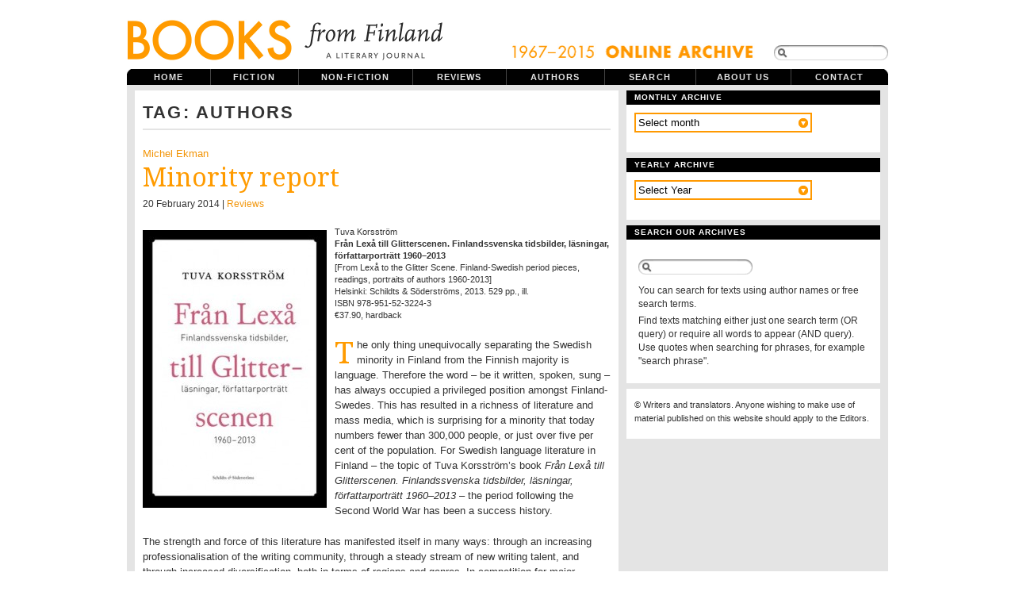

--- FILE ---
content_type: text/html; charset=UTF-8
request_url: https://www.booksfromfinland.fi/tags/authors-2/
body_size: 14678
content:
<!DOCTYPE html PUBLIC "-//W3C//DTD XHTML 1.0 Transitional//EN"
"http://www.w3.org/TR/xhtml1/DTD/xhtml1-transitional.dtd">

<html xmlns="http://www.w3.org/1999/xhtml" xml:lang="en" lang="en">

<head>
<meta name="verify-v1" content="r0PT7Gyb/B0iHsHSelHIsdtcW2sjM5dWCQjQP8elDtc=" />
<meta http-equiv="Content-Type" content="text/html; charset=UTF-8"  />
<title>  authors</title>
<meta name="robots" content="follow, all" />
<meta name="description" content="Books from Finland is a journal of writing from and about Finland." />
<link href='https://fonts.googleapis.com/css?family=Droid+Serif|Reenie+Beanie' rel='stylesheet' type='text/css'>
<link rel="stylesheet" href="https://www.booksfromfinland.fi/wp-content/themes/booksfromfinland/style-uusi.css?v=2" type="text/css" media="screen" />
<link rel="stylesheet" href="https://www.booksfromfinland.fi/wp-content/themes/booksfromfinland/print.css" type="text/css" media="print" />
<script src="https://ajax.googleapis.com/ajax/libs/jquery/1.12.2/jquery.min.js"></script>
<script src="https://ajax.googleapis.com/ajax/libs/jqueryui/1.11.4/jquery-ui.min.js"></script>
<link rel="alternate" type="application/rss+xml" title="Books from Finland RSS Feed" href="https://www.booksfromfinland.fi/feed/" />
<link rel="pingback" href="https://www.booksfromfinland.fi/xmlrpc.php" />
<meta name='robots' content='max-image-preview:large' />
<link rel="alternate" type="application/rss+xml" title="Books from Finland &raquo; authors Tag Feed" href="https://www.booksfromfinland.fi/tags/authors-2/feed/" />
<style id='wp-img-auto-sizes-contain-inline-css' type='text/css'>
img:is([sizes=auto i],[sizes^="auto," i]){contain-intrinsic-size:3000px 1500px}
/*# sourceURL=wp-img-auto-sizes-contain-inline-css */
</style>
<style id='wp-emoji-styles-inline-css' type='text/css'>

	img.wp-smiley, img.emoji {
		display: inline !important;
		border: none !important;
		box-shadow: none !important;
		height: 1em !important;
		width: 1em !important;
		margin: 0 0.07em !important;
		vertical-align: -0.1em !important;
		background: none !important;
		padding: 0 !important;
	}
/*# sourceURL=wp-emoji-styles-inline-css */
</style>
<style id='wp-block-library-inline-css' type='text/css'>
:root{--wp-block-synced-color:#7a00df;--wp-block-synced-color--rgb:122,0,223;--wp-bound-block-color:var(--wp-block-synced-color);--wp-editor-canvas-background:#ddd;--wp-admin-theme-color:#007cba;--wp-admin-theme-color--rgb:0,124,186;--wp-admin-theme-color-darker-10:#006ba1;--wp-admin-theme-color-darker-10--rgb:0,107,160.5;--wp-admin-theme-color-darker-20:#005a87;--wp-admin-theme-color-darker-20--rgb:0,90,135;--wp-admin-border-width-focus:2px}@media (min-resolution:192dpi){:root{--wp-admin-border-width-focus:1.5px}}.wp-element-button{cursor:pointer}:root .has-very-light-gray-background-color{background-color:#eee}:root .has-very-dark-gray-background-color{background-color:#313131}:root .has-very-light-gray-color{color:#eee}:root .has-very-dark-gray-color{color:#313131}:root .has-vivid-green-cyan-to-vivid-cyan-blue-gradient-background{background:linear-gradient(135deg,#00d084,#0693e3)}:root .has-purple-crush-gradient-background{background:linear-gradient(135deg,#34e2e4,#4721fb 50%,#ab1dfe)}:root .has-hazy-dawn-gradient-background{background:linear-gradient(135deg,#faaca8,#dad0ec)}:root .has-subdued-olive-gradient-background{background:linear-gradient(135deg,#fafae1,#67a671)}:root .has-atomic-cream-gradient-background{background:linear-gradient(135deg,#fdd79a,#004a59)}:root .has-nightshade-gradient-background{background:linear-gradient(135deg,#330968,#31cdcf)}:root .has-midnight-gradient-background{background:linear-gradient(135deg,#020381,#2874fc)}:root{--wp--preset--font-size--normal:16px;--wp--preset--font-size--huge:42px}.has-regular-font-size{font-size:1em}.has-larger-font-size{font-size:2.625em}.has-normal-font-size{font-size:var(--wp--preset--font-size--normal)}.has-huge-font-size{font-size:var(--wp--preset--font-size--huge)}.has-text-align-center{text-align:center}.has-text-align-left{text-align:left}.has-text-align-right{text-align:right}.has-fit-text{white-space:nowrap!important}#end-resizable-editor-section{display:none}.aligncenter{clear:both}.items-justified-left{justify-content:flex-start}.items-justified-center{justify-content:center}.items-justified-right{justify-content:flex-end}.items-justified-space-between{justify-content:space-between}.screen-reader-text{border:0;clip-path:inset(50%);height:1px;margin:-1px;overflow:hidden;padding:0;position:absolute;width:1px;word-wrap:normal!important}.screen-reader-text:focus{background-color:#ddd;clip-path:none;color:#444;display:block;font-size:1em;height:auto;left:5px;line-height:normal;padding:15px 23px 14px;text-decoration:none;top:5px;width:auto;z-index:100000}html :where(.has-border-color){border-style:solid}html :where([style*=border-top-color]){border-top-style:solid}html :where([style*=border-right-color]){border-right-style:solid}html :where([style*=border-bottom-color]){border-bottom-style:solid}html :where([style*=border-left-color]){border-left-style:solid}html :where([style*=border-width]){border-style:solid}html :where([style*=border-top-width]){border-top-style:solid}html :where([style*=border-right-width]){border-right-style:solid}html :where([style*=border-bottom-width]){border-bottom-style:solid}html :where([style*=border-left-width]){border-left-style:solid}html :where(img[class*=wp-image-]){height:auto;max-width:100%}:where(figure){margin:0 0 1em}html :where(.is-position-sticky){--wp-admin--admin-bar--position-offset:var(--wp-admin--admin-bar--height,0px)}@media screen and (max-width:600px){html :where(.is-position-sticky){--wp-admin--admin-bar--position-offset:0px}}

/*# sourceURL=wp-block-library-inline-css */
</style><style id='global-styles-inline-css' type='text/css'>
:root{--wp--preset--aspect-ratio--square: 1;--wp--preset--aspect-ratio--4-3: 4/3;--wp--preset--aspect-ratio--3-4: 3/4;--wp--preset--aspect-ratio--3-2: 3/2;--wp--preset--aspect-ratio--2-3: 2/3;--wp--preset--aspect-ratio--16-9: 16/9;--wp--preset--aspect-ratio--9-16: 9/16;--wp--preset--color--black: #000000;--wp--preset--color--cyan-bluish-gray: #abb8c3;--wp--preset--color--white: #ffffff;--wp--preset--color--pale-pink: #f78da7;--wp--preset--color--vivid-red: #cf2e2e;--wp--preset--color--luminous-vivid-orange: #ff6900;--wp--preset--color--luminous-vivid-amber: #fcb900;--wp--preset--color--light-green-cyan: #7bdcb5;--wp--preset--color--vivid-green-cyan: #00d084;--wp--preset--color--pale-cyan-blue: #8ed1fc;--wp--preset--color--vivid-cyan-blue: #0693e3;--wp--preset--color--vivid-purple: #9b51e0;--wp--preset--gradient--vivid-cyan-blue-to-vivid-purple: linear-gradient(135deg,rgb(6,147,227) 0%,rgb(155,81,224) 100%);--wp--preset--gradient--light-green-cyan-to-vivid-green-cyan: linear-gradient(135deg,rgb(122,220,180) 0%,rgb(0,208,130) 100%);--wp--preset--gradient--luminous-vivid-amber-to-luminous-vivid-orange: linear-gradient(135deg,rgb(252,185,0) 0%,rgb(255,105,0) 100%);--wp--preset--gradient--luminous-vivid-orange-to-vivid-red: linear-gradient(135deg,rgb(255,105,0) 0%,rgb(207,46,46) 100%);--wp--preset--gradient--very-light-gray-to-cyan-bluish-gray: linear-gradient(135deg,rgb(238,238,238) 0%,rgb(169,184,195) 100%);--wp--preset--gradient--cool-to-warm-spectrum: linear-gradient(135deg,rgb(74,234,220) 0%,rgb(151,120,209) 20%,rgb(207,42,186) 40%,rgb(238,44,130) 60%,rgb(251,105,98) 80%,rgb(254,248,76) 100%);--wp--preset--gradient--blush-light-purple: linear-gradient(135deg,rgb(255,206,236) 0%,rgb(152,150,240) 100%);--wp--preset--gradient--blush-bordeaux: linear-gradient(135deg,rgb(254,205,165) 0%,rgb(254,45,45) 50%,rgb(107,0,62) 100%);--wp--preset--gradient--luminous-dusk: linear-gradient(135deg,rgb(255,203,112) 0%,rgb(199,81,192) 50%,rgb(65,88,208) 100%);--wp--preset--gradient--pale-ocean: linear-gradient(135deg,rgb(255,245,203) 0%,rgb(182,227,212) 50%,rgb(51,167,181) 100%);--wp--preset--gradient--electric-grass: linear-gradient(135deg,rgb(202,248,128) 0%,rgb(113,206,126) 100%);--wp--preset--gradient--midnight: linear-gradient(135deg,rgb(2,3,129) 0%,rgb(40,116,252) 100%);--wp--preset--font-size--small: 13px;--wp--preset--font-size--medium: 20px;--wp--preset--font-size--large: 36px;--wp--preset--font-size--x-large: 42px;--wp--preset--spacing--20: 0.44rem;--wp--preset--spacing--30: 0.67rem;--wp--preset--spacing--40: 1rem;--wp--preset--spacing--50: 1.5rem;--wp--preset--spacing--60: 2.25rem;--wp--preset--spacing--70: 3.38rem;--wp--preset--spacing--80: 5.06rem;--wp--preset--shadow--natural: 6px 6px 9px rgba(0, 0, 0, 0.2);--wp--preset--shadow--deep: 12px 12px 50px rgba(0, 0, 0, 0.4);--wp--preset--shadow--sharp: 6px 6px 0px rgba(0, 0, 0, 0.2);--wp--preset--shadow--outlined: 6px 6px 0px -3px rgb(255, 255, 255), 6px 6px rgb(0, 0, 0);--wp--preset--shadow--crisp: 6px 6px 0px rgb(0, 0, 0);}:where(.is-layout-flex){gap: 0.5em;}:where(.is-layout-grid){gap: 0.5em;}body .is-layout-flex{display: flex;}.is-layout-flex{flex-wrap: wrap;align-items: center;}.is-layout-flex > :is(*, div){margin: 0;}body .is-layout-grid{display: grid;}.is-layout-grid > :is(*, div){margin: 0;}:where(.wp-block-columns.is-layout-flex){gap: 2em;}:where(.wp-block-columns.is-layout-grid){gap: 2em;}:where(.wp-block-post-template.is-layout-flex){gap: 1.25em;}:where(.wp-block-post-template.is-layout-grid){gap: 1.25em;}.has-black-color{color: var(--wp--preset--color--black) !important;}.has-cyan-bluish-gray-color{color: var(--wp--preset--color--cyan-bluish-gray) !important;}.has-white-color{color: var(--wp--preset--color--white) !important;}.has-pale-pink-color{color: var(--wp--preset--color--pale-pink) !important;}.has-vivid-red-color{color: var(--wp--preset--color--vivid-red) !important;}.has-luminous-vivid-orange-color{color: var(--wp--preset--color--luminous-vivid-orange) !important;}.has-luminous-vivid-amber-color{color: var(--wp--preset--color--luminous-vivid-amber) !important;}.has-light-green-cyan-color{color: var(--wp--preset--color--light-green-cyan) !important;}.has-vivid-green-cyan-color{color: var(--wp--preset--color--vivid-green-cyan) !important;}.has-pale-cyan-blue-color{color: var(--wp--preset--color--pale-cyan-blue) !important;}.has-vivid-cyan-blue-color{color: var(--wp--preset--color--vivid-cyan-blue) !important;}.has-vivid-purple-color{color: var(--wp--preset--color--vivid-purple) !important;}.has-black-background-color{background-color: var(--wp--preset--color--black) !important;}.has-cyan-bluish-gray-background-color{background-color: var(--wp--preset--color--cyan-bluish-gray) !important;}.has-white-background-color{background-color: var(--wp--preset--color--white) !important;}.has-pale-pink-background-color{background-color: var(--wp--preset--color--pale-pink) !important;}.has-vivid-red-background-color{background-color: var(--wp--preset--color--vivid-red) !important;}.has-luminous-vivid-orange-background-color{background-color: var(--wp--preset--color--luminous-vivid-orange) !important;}.has-luminous-vivid-amber-background-color{background-color: var(--wp--preset--color--luminous-vivid-amber) !important;}.has-light-green-cyan-background-color{background-color: var(--wp--preset--color--light-green-cyan) !important;}.has-vivid-green-cyan-background-color{background-color: var(--wp--preset--color--vivid-green-cyan) !important;}.has-pale-cyan-blue-background-color{background-color: var(--wp--preset--color--pale-cyan-blue) !important;}.has-vivid-cyan-blue-background-color{background-color: var(--wp--preset--color--vivid-cyan-blue) !important;}.has-vivid-purple-background-color{background-color: var(--wp--preset--color--vivid-purple) !important;}.has-black-border-color{border-color: var(--wp--preset--color--black) !important;}.has-cyan-bluish-gray-border-color{border-color: var(--wp--preset--color--cyan-bluish-gray) !important;}.has-white-border-color{border-color: var(--wp--preset--color--white) !important;}.has-pale-pink-border-color{border-color: var(--wp--preset--color--pale-pink) !important;}.has-vivid-red-border-color{border-color: var(--wp--preset--color--vivid-red) !important;}.has-luminous-vivid-orange-border-color{border-color: var(--wp--preset--color--luminous-vivid-orange) !important;}.has-luminous-vivid-amber-border-color{border-color: var(--wp--preset--color--luminous-vivid-amber) !important;}.has-light-green-cyan-border-color{border-color: var(--wp--preset--color--light-green-cyan) !important;}.has-vivid-green-cyan-border-color{border-color: var(--wp--preset--color--vivid-green-cyan) !important;}.has-pale-cyan-blue-border-color{border-color: var(--wp--preset--color--pale-cyan-blue) !important;}.has-vivid-cyan-blue-border-color{border-color: var(--wp--preset--color--vivid-cyan-blue) !important;}.has-vivid-purple-border-color{border-color: var(--wp--preset--color--vivid-purple) !important;}.has-vivid-cyan-blue-to-vivid-purple-gradient-background{background: var(--wp--preset--gradient--vivid-cyan-blue-to-vivid-purple) !important;}.has-light-green-cyan-to-vivid-green-cyan-gradient-background{background: var(--wp--preset--gradient--light-green-cyan-to-vivid-green-cyan) !important;}.has-luminous-vivid-amber-to-luminous-vivid-orange-gradient-background{background: var(--wp--preset--gradient--luminous-vivid-amber-to-luminous-vivid-orange) !important;}.has-luminous-vivid-orange-to-vivid-red-gradient-background{background: var(--wp--preset--gradient--luminous-vivid-orange-to-vivid-red) !important;}.has-very-light-gray-to-cyan-bluish-gray-gradient-background{background: var(--wp--preset--gradient--very-light-gray-to-cyan-bluish-gray) !important;}.has-cool-to-warm-spectrum-gradient-background{background: var(--wp--preset--gradient--cool-to-warm-spectrum) !important;}.has-blush-light-purple-gradient-background{background: var(--wp--preset--gradient--blush-light-purple) !important;}.has-blush-bordeaux-gradient-background{background: var(--wp--preset--gradient--blush-bordeaux) !important;}.has-luminous-dusk-gradient-background{background: var(--wp--preset--gradient--luminous-dusk) !important;}.has-pale-ocean-gradient-background{background: var(--wp--preset--gradient--pale-ocean) !important;}.has-electric-grass-gradient-background{background: var(--wp--preset--gradient--electric-grass) !important;}.has-midnight-gradient-background{background: var(--wp--preset--gradient--midnight) !important;}.has-small-font-size{font-size: var(--wp--preset--font-size--small) !important;}.has-medium-font-size{font-size: var(--wp--preset--font-size--medium) !important;}.has-large-font-size{font-size: var(--wp--preset--font-size--large) !important;}.has-x-large-font-size{font-size: var(--wp--preset--font-size--x-large) !important;}
/*# sourceURL=global-styles-inline-css */
</style>

<style id='classic-theme-styles-inline-css' type='text/css'>
/*! This file is auto-generated */
.wp-block-button__link{color:#fff;background-color:#32373c;border-radius:9999px;box-shadow:none;text-decoration:none;padding:calc(.667em + 2px) calc(1.333em + 2px);font-size:1.125em}.wp-block-file__button{background:#32373c;color:#fff;text-decoration:none}
/*# sourceURL=/wp-includes/css/classic-themes.min.css */
</style>
<link rel='stylesheet' id='searchandfilter-css' href='https://www.booksfromfinland.fi/wp-content/plugins/search-filter/style.css?ver=1' type='text/css' media='all' />
<link rel="https://api.w.org/" href="https://www.booksfromfinland.fi/wp-json/" /><link rel="alternate" title="JSON" type="application/json" href="https://www.booksfromfinland.fi/wp-json/wp/v2/tags/146" /><link rel="EditURI" type="application/rsd+xml" title="RSD" href="https://www.booksfromfinland.fi/xmlrpc.php?rsd" />
<meta name="generator" content="WordPress 6.9" />

<link rel="shortcut icon" href="https://www.booksfromfinland.fi/wp-content/themes/booksfromfinland/favicon.ico" />


<script type="text/javascript"><!--//--><![CDATA[//><!--
sfHover = function() {
	if (!document.getElementsByTagName) return false;
	var sfEls = document.getElementById("nav").getElementsByTagName("li");

	for (var i=0; i<sfEls.length; i++) {
		sfEls[i].onmouseover=function() {
			this.className+=" sfhover";
		}
		sfEls[i].onmouseout=function() {
			this.className=this.className.replace(new RegExp(" sfhover\\b"), "");
		}
	}

}
if (window.attachEvent) window.attachEvent("onload", sfHover);
//--><!]]></script>


<!--[if IE]>
<link href="https://www.booksfromfinland.fi/wp-content/themes/booksfromfinland/ie8.css" rel="stylesheet" type="text/css" />
<![endif]-->

<!--[if lt IE 8]>
<link href="https://www.booksfromfinland.fi/wp-content/themes/booksfromfinland/ie.css" rel="stylesheet" type="text/css" />
<![endif]-->

<!--[if lt IE 7]>
<link href="https://www.booksfromfinland.fi/wp-content/themes/booksfromfinland/ie6.css" rel="stylesheet" type="text/css" />
<script src="http://ie7-js.googlecode.com/svn/version/2.0(beta3)/IE7.js" type="text/javascript"></script>
<![endif]-->

<!-- Matomo -->
<script>
  var _paq = window._paq = window._paq || [];
  /* tracker methods like "setCustomDimension" should be called before "trackPageView" */
  _paq.push(["setCookieDomain", "*.www.booksfromfinland.fi"]);
  _paq.push(["setDomains", ["*.www.booksfromfinland.fi"]]);
  _paq.push(['trackPageView']);
  _paq.push(['enableLinkTracking']);
  (function() {
    var u="https://sks.matomo.cloud/";
    _paq.push(['setTrackerUrl', u+'matomo.php']);
    _paq.push(['setSiteId', '19']);
    var d=document, g=d.createElement('script'), s=d.getElementsByTagName('script')[0];
    g.async=true; g.src='//cdn.matomo.cloud/sks.matomo.cloud/matomo.js'; s.parentNode.insertBefore(g,s);
  })();
</script>
<!-- End Matomo Code -->

</head>

<body>
<div id="wrapper">

<div id="header">

<div id="logo">
<a href="https://www.booksfromfinland.fi"><img src="https://www.booksfromfinland.fi/wp-content/themes/booksfromfinland/images/books-logo-2016.png" width="399" height="82" alt="Books from Finland ." /></a>
<h1> Books from Finland - A literary journal of writing from and about Finland.</h1> 
</div>



<div id="topright">
<img src="https://www.booksfromfinland.fi/wp-content/themes/booksfromfinland/images/online_archive2.png" alt="online_archive" width="308" height="22" />
<form method="get" id="searchform" action="https://www.booksfromfinland.fi/">
<span class="sbox_r" id="srch_clear"></span>
<span class="sbox"><input type="text" value="" name="s" id="searchbox" onfocus="this.value=''"/></span>
<span class="sbox_l"></span>
<!--<input type="submit" value="Search" class="topsearch" /> --></form>


</div>

</div> <!-- Closes header -->



<div id="catnav">
<ul id="nav">
  <li><a class="first" href="https://www.booksfromfinland.fi">Home</a></li>
  <li><a class="fiction" href="/categories/fiction/">Fiction</a>
  	<ul>
		<li><a class="fiction" href="/categories/fiction/children/">Children's books</a></li>
        <li><a class="fiction" href="/categories/fiction/comics/">Comics</a></li>
        <li><a class="fiction" href="/categories/fiction/drama/">Drama</a></li>
	<li><a class="fiction" href="/categories/fiction/poetry/">Poetry</a></li>
	<li><a class="fiction" href="/categories/fiction/prose/">Prose</a></li>
  	</ul></li>
  <li><a class="non-fiction" href="/categories/non-fiction/">Non-fiction</a>
  	<ul> 
    <li><a class="non-fiction" href="/categories//non-fiction/articles/">Articles</a></li>
	 <li><a class="non-fiction" href="/categories//non-fiction/columns/">Columns</a></li>
    <li><a class="non-fiction" href="/categories//non-fiction/essays/">Essays</a></li>
    <li><a class="non-fiction" href="/categories//non-fiction/extracts/">Extracts</a></li>
  	</ul></li>
  <li><a class="reviews" href="/categories/reviews/">Reviews</a></li>
  <li><a class="authors" href="/categories/authors/">Authors</a></li>
  <li><a class="archive" href="/advanced-search/">Search</a></li>
  <li><a class="aboutus" href="/about/">About us</a></li>
  <li><a class="contactus" href="/contact/">Contact</a></li>
  

</ul>
</div> <!-- Closes catnav -->

<div class="cleared"></div>

<div id="main">

<div id="contentwrapper">




<h2 class="pageTitle">Tag: authors</h2>


<div class="post-28337 post type-post status-publish format-standard hentry category-reviews tag-authors-2 tag-biography tag-literary-history">
<div class="topPost" id="post-28337">
<div class="divider-single"></div>
  <p class="topAuthor"><a href="https://www.booksfromfinland.fi/author/michel-ekman/" title="Posts by Michel Ekman" rel="author">Michel Ekman</a></p>
  <h2 class="topTitle"><a href="https://www.booksfromfinland.fi/2014/02/minority-report/">Minority report</a></h2>
  <p class="topMeta">
     
  20 February 2014 
  
  | <a href="https://www.booksfromfinland.fi/categories/reviews/" rel="category tag">Reviews</a></p>
  <div class="topContent">
    <h6><img fetchpriority="high" decoding="async" class="alignleft size-medium wp-image-28254" alt="tuva.k." src="https://booksfromfinland.fi/wp-content/uploads/2014/02/tuva.k.-232x350.jpg" width="232" height="350" srcset="https://www.booksfromfinland.fi/wp-content/uploads/2014/02/tuva.k.-232x350.jpg 232w, https://www.booksfromfinland.fi/wp-content/uploads/2014/02/tuva.k.-130x195.jpg 130w, https://www.booksfromfinland.fi/wp-content/uploads/2014/02/tuva.k..jpg 300w" sizes="(max-width: 232px) 100vw, 232px" />Tuva Korsström<br />
<strong>Från Lexå till Glitterscenen. Finlandssvenska tidsbilder, läsningar, författarporträtt 1960–2013<br />
</strong>[From Lexå to the Glitter Scene. Finland-Swedish period pieces, readings, portraits of authors 1960-2013]<br />
Helsinki: Schildts &amp; Söderströms, 2013. 529 pp., ill.<br />
ISBN 978-951-52-3224-3<br />
€37.90, hardback</h6>
<p class="anfangi">The only thing unequivocally separating the Swedish minority in Finland from the Finnish majority is language. Therefore the word – be it written, spoken, sung – has always occupied a privileged position amongst Finland-Swedes. This has resulted in a richness of literature and mass media, which is surprising for a minority that today numbers fewer than 300,000 people, or just over five per cent of the population. For Swedish language literature in Finland – the topic of Tuva Korsström’s book <em>Från Lexå till Glitterscenen. Finlandssvenska tidsbilder, läsningar, författarporträtt 1960–2013</em> – the period following the Second World War has been a success history.</p>
<p>The strength and force of this literature has manifested itself in many ways: through an increasing professionalisation of the writing community, through a steady stream of new writing talent, and through increased diversification, both in terms of regions and genres. In competition for major national and Nordic prizes, such as the Finlandia Prize for Fiction, the Runeberg Prize, and the Nordic Council Literature Prize, Finland-Swedish books have been strong contenders, and <a href="http://www.booksfromfinland.fi/categories/authors/">authors</a> [see the list] such as Tove Jansson, Märta Tikkanen, Bo Carpelan, Kjell Westö, and Monika Fagerholm have gained large audiences, both nationally and internationally. <a href="https://www.booksfromfinland.fi/2014/02/minority-report/#more-28337" class="more-link"> More&#8230;</a></p>
  </div>
<div class="cleared"></div>
</div> <!-- Closes topPost -->
</div> <!-- closes category-template -->


<div class="post-28279 post type-post status-publish format-standard hentry category-thisnthat tag-authors-2 tag-identity tag-writing">
<div class="topPost" id="post-28279">
<div class="divider-single"></div>
  <p class="topAuthor"><a href="https://www.booksfromfinland.fi/author/editors/" title="Posts by The Editors" rel="author">The Editors</a></p>
  <h2 class="topTitle"><a href="https://www.booksfromfinland.fi/2014/02/coffee-with-a-twist/">Coffee with a twist</a></h2>
  <p class="topMeta">
     
  13 February 2014 
  
  | <a href="https://www.booksfromfinland.fi/categories/thisnthat/" rel="category tag">This 'n' that</a></p>
  <div class="topContent">
    <p><img decoding="async" class="alignnone size-full wp-image-28247" alt="literary-coffee" src="https://booksfromfinland.fi/wp-content/uploads/2014/02/literary-coffee.jpg" width="590" height="800" srcset="https://www.booksfromfinland.fi/wp-content/uploads/2014/02/literary-coffee.jpg 590w, https://www.booksfromfinland.fi/wp-content/uploads/2014/02/literary-coffee-130x176.jpg 130w, https://www.booksfromfinland.fi/wp-content/uploads/2014/02/literary-coffee-258x350.jpg 258w, https://www.booksfromfinland.fi/wp-content/uploads/2014/02/literary-coffee-232x315.jpg 232w" sizes="(max-width: 590px) 100vw, 590px" /></p>
<p>The Italian food illustrator and artist <a href="http://www.gianlucabiscalchin.it/">Gianluca Biscalchin</a> combines authors and coffees in this picture: an amusing quiz for any friend of literature. (We think Beckett is particularly incisive.)</p>
<p>One could try out the same method adapted to Finnish authors; it first comes to mind that there are names that would work the same way as Hemingway here. <a href="http://www.booksfromfinland.fi/2001/06/a-drinking-life/">Pentti Saarikoski</a>, the hard-drinking literary <em>enfant terrible</em> of the 1960s and 1970s (1937–1983), for example.</p>
<p>The comic writer <a href="http://www.booksfromfinland.fi/2012/06/jouni-k-kemppainen-onnellinen-mies-arto-paasilinnan-elama-a-happy-man-the-life-of-arto-paasilinna/">Arto Paasilinna</a> (born 1942; very popular in translation in Italy, by the way), surely, would have a pair of hare&#8217;s ears sticking out of his cup (his most-translated novel is<em> Jäniksen vuosi</em>, <em>The year of the hare – L&#8217;anno della lepre</em>).</p>
<p>The prolific lyric modernist, playwright and author <a href="http://www.booksfromfinland.fi/2006/06/on-becoming-a-forest/">Paavo Haavikko</a> (1931–2008), would have a leafy tree in his cup, as one of his best collections of poetry is entitled <em>Puut, kaikki heidän vihreytensä</em> (‘The trees, all their green’).</p>
<p>And of course: out of <a href="http://www.booksfromfinland.fi/2010/10/hip-hip-hurra-moomins/">Tove Jansson&#8217;s</a> cup a moomintroll or a hemulen would peep out!</p>
  </div>
<div class="cleared"></div>
</div> <!-- Closes topPost -->
</div> <!-- closes category-template -->


<div class="post-22520 post type-post status-publish format-standard hentry category-inthenews tag-authors-2 tag-translation">
<div class="topPost" id="post-22520">
<div class="divider-single"></div>
  <p class="topAuthor"><a href="https://www.booksfromfinland.fi/author/editors/" title="Posts by The Editors" rel="author">The Editors</a></p>
  <h2 class="topTitle"><a href="https://www.booksfromfinland.fi/2013/02/in-memoriam-anselm-hollo-1934-2013/">In memoriam Anselm Hollo 1934–2013</a></h2>
  <p class="topMeta">
     
  1 February 2013 
  
  | <a href="https://www.booksfromfinland.fi/categories/inthenews/" rel="category tag">In the news</a></p>
  <div class="topContent">
    <div id="attachment_22541" class="wp-caption alignleft" style="width: 315px"><img decoding="async" class=" wp-image-22541  " alt="Anselm Hollo. Photo: Gloria Graham; taken at the video taping of Add-Verse, 2005. (Wikipedia)" src="https://booksfromfinland.fi/wp-content/uploads/2013/02/Gloria_Graham_Anselm_Hollo-350x323.jpg" width="315" height="291" srcset="https://www.booksfromfinland.fi/wp-content/uploads/2013/02/Gloria_Graham_Anselm_Hollo-350x323.jpg 350w, https://www.booksfromfinland.fi/wp-content/uploads/2013/02/Gloria_Graham_Anselm_Hollo-130x120.jpg 130w, https://www.booksfromfinland.fi/wp-content/uploads/2013/02/Gloria_Graham_Anselm_Hollo-340x315.jpg 340w, https://www.booksfromfinland.fi/wp-content/uploads/2013/02/Gloria_Graham_Anselm_Hollo.jpg 590w" sizes="(max-width: 315px) 100vw, 315px" /><p class="wp-caption-text">Anselm Hollo. Photo: Gloria Graham; taken during the video taping of Add-Verse, 2005. (Wikipedia)</p></div>
<p>Poet and translator Anselm Hollo died in Boulder, Colorado, on 29 January, at the age of 78. His father, Professor J.A. Hollo, translated literature from 14 languages. Anselm, born in Helsinki in 1934, worked with languages all his life, translating from Finnish, English, German, Swedish and French.</p>
<p>In the 1950s he lived in Germany and Austria, and then moved to England to work for the BBC. He published his first collection of poems, <em>Sateiden välillä</em> (‘Between rains ’), in Finnish in 1956. He once said that as a poet he ‘makes things in and out of language’.</p>
<p>In the late 1960s Anselm moved to the United States, where he was to write more than 30 books in English. He was a Professor of Writing and Poetics at Naropa University in Boulder, where he lived with his second wife, the visual artist Jane Dalrymple-Hollo. His own poetry is influenced by the 1950s and 1960s Beat Generation, among whom he had several personal friends; he translated Allen Ginsberg and Robert Creeley into Finnish – as well as the two books of poetry by John Lennon.</p>
<p>His last work remains <em>Guests of Space</em> (Coffee House Press, 2007). <em>Notes on the Possibilities and Attractions of Existence: New and Selected Poems 1965–2000</em> received the San Francisco Poetry Center&#8217;s Book Award for 2001. His collection <em>Corvus</em> (2002) was also published in Finland, translated by Kai Nieminen. Among the many literary prizes he received was the Finnish Government Prize for the Translation of Finnish Literature in 1996.</p>
<p>Among his best-known translations of Finnish poetry are poems by Pentti Saarikoski (1937–1983) and Paavo Haavikko (1931–2008), whose work he also translated into German. For many years he served as a member of the literary advisory board of <em>Books from Finland</em>, and translated new work by, for example, <a href="http://www.booksfromfinland.fi/1998/03/poems-4/">Lassi Nummi</a>, <a href="http://www.booksfromfinland.fi/2005/12/timeless-time/">Jarkko Laine</a>, Rosa Liksom, <a href="http://www.booksfromfinland.fi/2007/03/really-existing/">Leena Krohn</a> and <a href="http://www.booksfromfinland.fi/2008/06/riina-katajavuori-the-forest-and-us/">Riina Katajavuori</a>.</p>
<p>During Anselm and Jane’s visits to Finland it was always enjoyable to talk about literature, art, new books and translation over a glass of wine. Anselm rarely, if ever, said no to requests to translate something: he remained sincerely interested in his native language and the ways it was used for creating fiction. We miss a jovial friend and an exceptionally skilful man of letters.</p>
<p><img loading="lazy" decoding="async" alt="textdivider" src="https://booksfromfinland.fi/wp-content/uploads/2009/01/textdivider.gif" width="22" height="22" /></p>
<h3>i.m. Hannes Hollo, 1959–1999</h3>
<pre>by Anselm Hollo</pre>
<h6>(Hannes Hollo was his son from the first marriage with poet Josephine Clare)</h6>
<p>Fought the hungry ghosts here on Earth<br />
‘What is man?’ asked the King<br />
Alcuin’s reply: ‘A guest of space.’ And time yes time:<br />
The past lies before us, the future comes up from behind<br />
Walking on Primrose Hill or Isle of Wight beaches<br />
Iowa City streets scrambling up snow-covered deer track<br />
To Doc Holliday’s grave in Glenwood Springs<br />
His helmet now shall make a hive for bees<br />
He fought the hungry ghosts here on Earth<br />
Strong &amp; resourceful on his best days,<br />
Patient kind and presente<br />
Returning those with him to here &amp; now<br />
But just as we settle in with our Pepsi and popcorn<br />
THE END rolls up too soon always too soon</p>
<p><img loading="lazy" decoding="async" class="alignleft size-full wp-image-411" alt="textdivider" src="https://booksfromfinland.fi/wp-content/uploads/2009/01/textdivider.gif" width="22" height="22" /></p>
<p>&nbsp;</p>
<p>(Anselm reads the poem <a href="http://www.youtube.com/watch?v=FqaY-__77_I">here)</a></p>
  </div>
<div class="cleared"></div>
</div> <!-- Closes topPost -->
</div> <!-- closes category-template -->


<div class="post-18475 post type-post status-publish format-standard hentry category-inthenews tag-authors-2">
<div class="topPost" id="post-18475">
<div class="divider-single"></div>
  <p class="topAuthor"><a href="https://www.booksfromfinland.fi/author/editors/" title="Posts by The Editors" rel="author">The Editors</a></p>
  <h2 class="topTitle"><a href="https://www.booksfromfinland.fi/2012/03/lassi-nummi-in-memoriam-1928-2012/">Lassi Nummi in memoriam 1928–2012</a></h2>
  <p class="topMeta">
     
  16 March 2012 
  
  | <a href="https://www.booksfromfinland.fi/categories/inthenews/" rel="category tag">In the news</a></p>
  <div class="topContent">
    <div id="attachment_18476" class="wp-caption alignleft" style="width: 186px"><img loading="lazy" decoding="async" class=" wp-image-18476 " title="Lassi Nummi. Jouni Harala 2008" src="https://booksfromfinland.fi/wp-content/uploads/2012/03/Lassi.Nummi_.Otava_-233x350.jpg" alt="" width="186" height="280" srcset="https://www.booksfromfinland.fi/wp-content/uploads/2012/03/Lassi.Nummi_.Otava_-233x350.jpg 233w, https://www.booksfromfinland.fi/wp-content/uploads/2012/03/Lassi.Nummi_.Otava_-130x195.jpg 130w, https://www.booksfromfinland.fi/wp-content/uploads/2012/03/Lassi.Nummi_.Otava_-210x315.jpg 210w, https://www.booksfromfinland.fi/wp-content/uploads/2012/03/Lassi.Nummi_.Otava_.jpg 590w" sizes="auto, (max-width: 186px) 100vw, 186px" /><p class="wp-caption-text">Lassi Nummi. Photo: Jouni Harala</p></div>
<p>Poet and author Lassi Nummi died on 13 March at the age of 83.</p>
<p>His first collection of poems, <em>Intohimo olemassaoloon</em> (‘A passion for existence’) appeared in 1949. Nummi worked as a journalist, chairman of the Finnish PEN Club and as a member of the Bible translation committee.</p>
<p>Nummi published a couple of prose works and more than two dozen collections of poems;  in an interview by Tarja Roinila* he said he was ‘a prose writer who has strayed into poetry’ and that he regarded himself ‘a fairly old-fashioned poet’.</p>
<p>Nummi attempted to find a synthesis between traditionalism and modernism – the prevailing ‘ism’ in the 1950s Finland – and wrote both metrical, traditional and speech-like, free verse.</p>
<p>Religious, philosophical and existential themes are found in his poetry, strongly featuring imagery of nature, music and travelling. His poems have been translated into six languages.</p>
<p>Nummi’s two sons, Markus and Ilari, became artists as well – <a href="http://www.booksfromfinland.fi/2010/11/markus-nummi-karkkipaiva-candy-day/">Markus</a>, an author, Ilari, a filmmaker.</p>
<h3>Above and through everything</h3>
<p>Above and through everything<br />
the thin web of life. On an evening like this,<br />
its strands<br />
are stretched to breaking<br />
under the moment’s significange, the light’s<br />
weight. So much empty space,<br />
so much lovely desolation<br />
freed from significance<br />
in us, in the world,<br />
it makes you grow faint.<br />
And here, all dreams have to be dreamed by oneself!<br />
When I am dead, a stone<br />
will dream my dreams.</p>
<p>From <em>Hengitys yössä</em> (‘Breathing in the night’, 1995), translated by Anselm Hollo , *) published in <em>Books from Finland</em> 1/1998</p>
  </div>
<div class="cleared"></div>
</div> <!-- Closes topPost -->
</div> <!-- closes category-template -->


<div class="post-12718 post type-post status-publish format-standard hentry category-authors category-inthenews tag-authors-2">
<div class="topPost" id="post-12718">
<div class="divider-single"></div>
  <p class="topAuthor"><a href="https://www.booksfromfinland.fi/author/pekkatarkka/" title="Posts by Pekka Tarkka" rel="author">Pekka Tarkka</a></p>
  <h2 class="topTitle"><a href="https://www.booksfromfinland.fi/2011/02/in-memoriam-bo-carpelan-1926%e2%80%932011/">In memoriam Bo Carpelan 1926–2011</a></h2>
  <p class="topMeta">
     
  24 February 2011 
  
  | <a href="https://www.booksfromfinland.fi/categories/authors/" rel="category tag">Authors</a>, <a href="https://www.booksfromfinland.fi/categories/inthenews/" rel="category tag">In the news</a></p>
  <div class="topContent">
    <div id="attachment_12729" class="wp-caption alignleft" style="width: 194px"><img loading="lazy" decoding="async" class="size-medium wp-image-12729 " title="Bo Carpelan" src="https://booksfromfinland.fi/wp-content/uploads/2011/02/Carpelan.Irmeli-Jung-243x350.jpg" alt="" width="194" height="280" srcset="https://www.booksfromfinland.fi/wp-content/uploads/2011/02/Carpelan.Irmeli-Jung-243x350.jpg 243w, https://www.booksfromfinland.fi/wp-content/uploads/2011/02/Carpelan.Irmeli-Jung-219x315.jpg 219w, https://www.booksfromfinland.fi/wp-content/uploads/2011/02/Carpelan.Irmeli-Jung.jpg 590w" sizes="auto, (max-width: 194px) 100vw, 194px" /><p class="wp-caption-text">Bo Carpelan. Photo: Irmeli Jung</p></div>
<p><em>I write one winter’s day,</em><br />
<em> write off the day and the night, the planets,</em><br />
<em> go into my house from a harsh sun</em><br />
<em> and extend those shadows that are swordlike aimed.</em><br />
<em> It is a day of drifting snow</em><br />
<em> and with a voice from that which is I</em><br />
<em> or was.</em></p>
<h6>(From <em>The Cool Day</em>. English translation by David McDuff, published in <em>Homecoming</em>, Carcanet, 1993)</h6>
<p>Bo Carpelan, one of the great names of Finnish literature, died in his home city of Helsinki on 11 February. Carpelan&#8217;s first collection of poetry appeared in 1946, his last in 2010.</p>
<p>In his poems and prose he frequently described his childhood in apartment buildings filled with the smell of cooked herring, the noise of quarrels and the sound of the news on the radio. Prosaic life is turned into poetry, images and music, the apartment house is built from the rooms of a dream.</p>
<p>Bo Carpelan loved music. His novel <em>Axel</em> (English translation by David McDuff, 1989), is about his paternal grandfather&#8217;s brother, who was a friend of Jean Sibelius and the composer’s first critic. Axel was an unsuccessful musician who chose to live through someone else, and Carpelan relates him to the theme of the dignity of rejected human beings. <a href="https://www.booksfromfinland.fi/2011/02/in-memoriam-bo-carpelan-1926%e2%80%932011/#more-12718" class="more-link"> More&#8230;</a></p>
  </div>
<div class="cleared"></div>
</div> <!-- Closes topPost -->
</div> <!-- closes category-template -->




<div id="nextprevious">
<div class="alignleftprevious"></div>
<div class="alignrightnext"></div>
<div class="cleared"></div>
</div>
</div> <!-- Closes contentwrapper-->


<div id="sidebars">

<div id="sidebar_full">
<ul>

<li>
  <div class="sidebarbox">
  <h2>Monthly archive</h2>
<select name="archive-dropdown" onchange="document.location.href=this.options[this.selectedIndex].value;">
  <option value="">Select month</option> 
  	<option value='https://www.booksfromfinland.fi/2015/06/'> June 2015 &nbsp;(21)</option>
	<option value='https://www.booksfromfinland.fi/2015/05/'> May 2015 &nbsp;(12)</option>
	<option value='https://www.booksfromfinland.fi/2015/04/'> April 2015 &nbsp;(11)</option>
	<option value='https://www.booksfromfinland.fi/2015/03/'> March 2015 &nbsp;(17)</option>
	<option value='https://www.booksfromfinland.fi/2015/02/'> February 2015 &nbsp;(19)</option>
	<option value='https://www.booksfromfinland.fi/2015/01/'> January 2015 &nbsp;(7)</option>
	<option value='https://www.booksfromfinland.fi/2014/12/'> December 2014 &nbsp;(10)</option>
	<option value='https://www.booksfromfinland.fi/2014/11/'> November 2014 &nbsp;(18)</option>
	<option value='https://www.booksfromfinland.fi/2014/10/'> October 2014 &nbsp;(13)</option>
	<option value='https://www.booksfromfinland.fi/2014/09/'> September 2014 &nbsp;(7)</option>
	<option value='https://www.booksfromfinland.fi/2014/08/'> August 2014 &nbsp;(9)</option>
	<option value='https://www.booksfromfinland.fi/2014/06/'> June 2014 &nbsp;(7)</option>
	<option value='https://www.booksfromfinland.fi/2014/05/'> May 2014 &nbsp;(13)</option>
	<option value='https://www.booksfromfinland.fi/2014/04/'> April 2014 &nbsp;(10)</option>
	<option value='https://www.booksfromfinland.fi/2014/03/'> March 2014 &nbsp;(16)</option>
	<option value='https://www.booksfromfinland.fi/2014/02/'> February 2014 &nbsp;(13)</option>
	<option value='https://www.booksfromfinland.fi/2014/01/'> January 2014 &nbsp;(22)</option>
	<option value='https://www.booksfromfinland.fi/2013/12/'> December 2013 &nbsp;(11)</option>
	<option value='https://www.booksfromfinland.fi/2013/11/'> November 2013 &nbsp;(16)</option>
	<option value='https://www.booksfromfinland.fi/2013/10/'> October 2013 &nbsp;(16)</option>
	<option value='https://www.booksfromfinland.fi/2013/09/'> September 2013 &nbsp;(9)</option>
	<option value='https://www.booksfromfinland.fi/2013/08/'> August 2013 &nbsp;(6)</option>
	<option value='https://www.booksfromfinland.fi/2013/07/'> July 2013 &nbsp;(3)</option>
	<option value='https://www.booksfromfinland.fi/2013/06/'> June 2013 &nbsp;(12)</option>
	<option value='https://www.booksfromfinland.fi/2013/05/'> May 2013 &nbsp;(11)</option>
	<option value='https://www.booksfromfinland.fi/2013/04/'> April 2013 &nbsp;(13)</option>
	<option value='https://www.booksfromfinland.fi/2013/03/'> March 2013 &nbsp;(12)</option>
	<option value='https://www.booksfromfinland.fi/2013/02/'> February 2013 &nbsp;(13)</option>
	<option value='https://www.booksfromfinland.fi/2013/01/'> January 2013 &nbsp;(21)</option>
	<option value='https://www.booksfromfinland.fi/2012/12/'> December 2012 &nbsp;(14)</option>
	<option value='https://www.booksfromfinland.fi/2012/11/'> November 2012 &nbsp;(18)</option>
	<option value='https://www.booksfromfinland.fi/2012/10/'> October 2012 &nbsp;(13)</option>
	<option value='https://www.booksfromfinland.fi/2012/09/'> September 2012 &nbsp;(8)</option>
	<option value='https://www.booksfromfinland.fi/2012/08/'> August 2012 &nbsp;(11)</option>
	<option value='https://www.booksfromfinland.fi/2012/06/'> June 2012 &nbsp;(13)</option>
	<option value='https://www.booksfromfinland.fi/2012/05/'> May 2012 &nbsp;(13)</option>
	<option value='https://www.booksfromfinland.fi/2012/04/'> April 2012 &nbsp;(9)</option>
	<option value='https://www.booksfromfinland.fi/2012/03/'> March 2012 &nbsp;(14)</option>
	<option value='https://www.booksfromfinland.fi/2012/02/'> February 2012 &nbsp;(12)</option>
	<option value='https://www.booksfromfinland.fi/2012/01/'> January 2012 &nbsp;(17)</option>
	<option value='https://www.booksfromfinland.fi/2011/12/'> December 2011 &nbsp;(16)</option>
	<option value='https://www.booksfromfinland.fi/2011/11/'> November 2011 &nbsp;(16)</option>
	<option value='https://www.booksfromfinland.fi/2011/10/'> October 2011 &nbsp;(13)</option>
	<option value='https://www.booksfromfinland.fi/2011/09/'> September 2011 &nbsp;(10)</option>
	<option value='https://www.booksfromfinland.fi/2011/08/'> August 2011 &nbsp;(11)</option>
	<option value='https://www.booksfromfinland.fi/2011/07/'> July 2011 &nbsp;(5)</option>
	<option value='https://www.booksfromfinland.fi/2011/06/'> June 2011 &nbsp;(18)</option>
	<option value='https://www.booksfromfinland.fi/2011/05/'> May 2011 &nbsp;(12)</option>
	<option value='https://www.booksfromfinland.fi/2011/04/'> April 2011 &nbsp;(19)</option>
	<option value='https://www.booksfromfinland.fi/2011/03/'> March 2011 &nbsp;(12)</option>
	<option value='https://www.booksfromfinland.fi/2011/02/'> February 2011 &nbsp;(17)</option>
	<option value='https://www.booksfromfinland.fi/2011/01/'> January 2011 &nbsp;(18)</option>
	<option value='https://www.booksfromfinland.fi/2010/12/'> December 2010 &nbsp;(16)</option>
	<option value='https://www.booksfromfinland.fi/2010/11/'> November 2010 &nbsp;(16)</option>
	<option value='https://www.booksfromfinland.fi/2010/10/'> October 2010 &nbsp;(13)</option>
	<option value='https://www.booksfromfinland.fi/2010/09/'> September 2010 &nbsp;(15)</option>
	<option value='https://www.booksfromfinland.fi/2010/08/'> August 2010 &nbsp;(16)</option>
	<option value='https://www.booksfromfinland.fi/2010/07/'> July 2010 &nbsp;(4)</option>
	<option value='https://www.booksfromfinland.fi/2010/06/'> June 2010 &nbsp;(13)</option>
	<option value='https://www.booksfromfinland.fi/2010/05/'> May 2010 &nbsp;(17)</option>
	<option value='https://www.booksfromfinland.fi/2010/04/'> April 2010 &nbsp;(16)</option>
	<option value='https://www.booksfromfinland.fi/2010/03/'> March 2010 &nbsp;(16)</option>
	<option value='https://www.booksfromfinland.fi/2010/02/'> February 2010 &nbsp;(14)</option>
	<option value='https://www.booksfromfinland.fi/2010/01/'> January 2010 &nbsp;(15)</option>
	<option value='https://www.booksfromfinland.fi/2009/12/'> December 2009 &nbsp;(17)</option>
	<option value='https://www.booksfromfinland.fi/2009/11/'> November 2009 &nbsp;(17)</option>
	<option value='https://www.booksfromfinland.fi/2009/10/'> October 2009 &nbsp;(17)</option>
	<option value='https://www.booksfromfinland.fi/2009/09/'> September 2009 &nbsp;(6)</option>
	<option value='https://www.booksfromfinland.fi/2009/08/'> August 2009 &nbsp;(8)</option>
	<option value='https://www.booksfromfinland.fi/2009/07/'> July 2009 &nbsp;(7)</option>
	<option value='https://www.booksfromfinland.fi/2009/06/'> June 2009 &nbsp;(7)</option>
	<option value='https://www.booksfromfinland.fi/2009/05/'> May 2009 &nbsp;(9)</option>
	<option value='https://www.booksfromfinland.fi/2009/04/'> April 2009 &nbsp;(6)</option>
	<option value='https://www.booksfromfinland.fi/2009/03/'> March 2009 &nbsp;(16)</option>
	<option value='https://www.booksfromfinland.fi/2009/02/'> February 2009 &nbsp;(9)</option>
	<option value='https://www.booksfromfinland.fi/2008/12/'> December 2008 &nbsp;(14)</option>
	<option value='https://www.booksfromfinland.fi/2008/11/'> November 2008 &nbsp;(1)</option>
	<option value='https://www.booksfromfinland.fi/2008/09/'> September 2008 &nbsp;(9)</option>
	<option value='https://www.booksfromfinland.fi/2008/06/'> June 2008 &nbsp;(7)</option>
	<option value='https://www.booksfromfinland.fi/2008/03/'> March 2008 &nbsp;(8)</option>
	<option value='https://www.booksfromfinland.fi/2007/12/'> December 2007 &nbsp;(8)</option>
	<option value='https://www.booksfromfinland.fi/2007/09/'> September 2007 &nbsp;(8)</option>
	<option value='https://www.booksfromfinland.fi/2007/06/'> June 2007 &nbsp;(7)</option>
	<option value='https://www.booksfromfinland.fi/2007/03/'> March 2007 &nbsp;(9)</option>
	<option value='https://www.booksfromfinland.fi/2006/12/'> December 2006 &nbsp;(6)</option>
	<option value='https://www.booksfromfinland.fi/2006/09/'> September 2006 &nbsp;(6)</option>
	<option value='https://www.booksfromfinland.fi/2006/06/'> June 2006 &nbsp;(8)</option>
	<option value='https://www.booksfromfinland.fi/2006/03/'> March 2006 &nbsp;(6)</option>
	<option value='https://www.booksfromfinland.fi/2005/12/'> December 2005 &nbsp;(6)</option>
	<option value='https://www.booksfromfinland.fi/2005/09/'> September 2005 &nbsp;(7)</option>
	<option value='https://www.booksfromfinland.fi/2005/06/'> June 2005 &nbsp;(9)</option>
	<option value='https://www.booksfromfinland.fi/2005/03/'> March 2005 &nbsp;(8)</option>
	<option value='https://www.booksfromfinland.fi/2004/12/'> December 2004 &nbsp;(8)</option>
	<option value='https://www.booksfromfinland.fi/2004/09/'> September 2004 &nbsp;(10)</option>
	<option value='https://www.booksfromfinland.fi/2004/06/'> June 2004 &nbsp;(8)</option>
	<option value='https://www.booksfromfinland.fi/2004/03/'> March 2004 &nbsp;(11)</option>
	<option value='https://www.booksfromfinland.fi/2003/12/'> December 2003 &nbsp;(8)</option>
	<option value='https://www.booksfromfinland.fi/2003/09/'> September 2003 &nbsp;(6)</option>
	<option value='https://www.booksfromfinland.fi/2003/06/'> June 2003 &nbsp;(8)</option>
	<option value='https://www.booksfromfinland.fi/2003/03/'> March 2003 &nbsp;(6)</option>
	<option value='https://www.booksfromfinland.fi/2002/12/'> December 2002 &nbsp;(6)</option>
	<option value='https://www.booksfromfinland.fi/2002/09/'> September 2002 &nbsp;(10)</option>
	<option value='https://www.booksfromfinland.fi/2002/06/'> June 2002 &nbsp;(3)</option>
	<option value='https://www.booksfromfinland.fi/2002/03/'> March 2002 &nbsp;(5)</option>
	<option value='https://www.booksfromfinland.fi/2001/12/'> December 2001 &nbsp;(9)</option>
	<option value='https://www.booksfromfinland.fi/2001/09/'> September 2001 &nbsp;(6)</option>
	<option value='https://www.booksfromfinland.fi/2001/06/'> June 2001 &nbsp;(10)</option>
	<option value='https://www.booksfromfinland.fi/2001/03/'> March 2001 &nbsp;(6)</option>
	<option value='https://www.booksfromfinland.fi/2000/12/'> December 2000 &nbsp;(8)</option>
	<option value='https://www.booksfromfinland.fi/2000/09/'> September 2000 &nbsp;(7)</option>
	<option value='https://www.booksfromfinland.fi/2000/06/'> June 2000 &nbsp;(9)</option>
	<option value='https://www.booksfromfinland.fi/2000/03/'> March 2000 &nbsp;(6)</option>
	<option value='https://www.booksfromfinland.fi/1999/12/'> December 1999 &nbsp;(6)</option>
	<option value='https://www.booksfromfinland.fi/1999/09/'> September 1999 &nbsp;(4)</option>
	<option value='https://www.booksfromfinland.fi/1999/06/'> June 1999 &nbsp;(7)</option>
	<option value='https://www.booksfromfinland.fi/1999/03/'> March 1999 &nbsp;(6)</option>
	<option value='https://www.booksfromfinland.fi/1998/12/'> December 1998 &nbsp;(9)</option>
	<option value='https://www.booksfromfinland.fi/1998/09/'> September 1998 &nbsp;(6)</option>
	<option value='https://www.booksfromfinland.fi/1998/06/'> June 1998 &nbsp;(13)</option>
	<option value='https://www.booksfromfinland.fi/1998/03/'> March 1998 &nbsp;(7)</option>
	<option value='https://www.booksfromfinland.fi/1997/12/'> December 1997 &nbsp;(3)</option>
	<option value='https://www.booksfromfinland.fi/1997/09/'> September 1997 &nbsp;(5)</option>
	<option value='https://www.booksfromfinland.fi/1997/06/'> June 1997 &nbsp;(7)</option>
	<option value='https://www.booksfromfinland.fi/1997/03/'> March 1997 &nbsp;(8)</option>
	<option value='https://www.booksfromfinland.fi/1996/12/'> December 1996 &nbsp;(5)</option>
	<option value='https://www.booksfromfinland.fi/1996/09/'> September 1996 &nbsp;(6)</option>
	<option value='https://www.booksfromfinland.fi/1996/06/'> June 1996 &nbsp;(5)</option>
	<option value='https://www.booksfromfinland.fi/1996/03/'> March 1996 &nbsp;(5)</option>
	<option value='https://www.booksfromfinland.fi/1995/12/'> December 1995 &nbsp;(7)</option>
	<option value='https://www.booksfromfinland.fi/1995/09/'> September 1995 &nbsp;(4)</option>
	<option value='https://www.booksfromfinland.fi/1995/06/'> June 1995 &nbsp;(3)</option>
	<option value='https://www.booksfromfinland.fi/1995/03/'> March 1995 &nbsp;(4)</option>
	<option value='https://www.booksfromfinland.fi/1994/12/'> December 1994 &nbsp;(4)</option>
	<option value='https://www.booksfromfinland.fi/1994/09/'> September 1994 &nbsp;(4)</option>
	<option value='https://www.booksfromfinland.fi/1994/06/'> June 1994 &nbsp;(4)</option>
	<option value='https://www.booksfromfinland.fi/1994/03/'> March 1994 &nbsp;(6)</option>
	<option value='https://www.booksfromfinland.fi/1993/12/'> December 1993 &nbsp;(6)</option>
	<option value='https://www.booksfromfinland.fi/1993/09/'> September 1993 &nbsp;(5)</option>
	<option value='https://www.booksfromfinland.fi/1993/06/'> June 1993 &nbsp;(5)</option>
	<option value='https://www.booksfromfinland.fi/1993/03/'> March 1993 &nbsp;(6)</option>
	<option value='https://www.booksfromfinland.fi/1992/12/'> December 1992 &nbsp;(7)</option>
	<option value='https://www.booksfromfinland.fi/1992/09/'> September 1992 &nbsp;(11)</option>
	<option value='https://www.booksfromfinland.fi/1992/06/'> June 1992 &nbsp;(5)</option>
	<option value='https://www.booksfromfinland.fi/1992/03/'> March 1992 &nbsp;(5)</option>
	<option value='https://www.booksfromfinland.fi/1991/12/'> December 1991 &nbsp;(5)</option>
	<option value='https://www.booksfromfinland.fi/1991/09/'> September 1991 &nbsp;(4)</option>
	<option value='https://www.booksfromfinland.fi/1991/06/'> June 1991 &nbsp;(3)</option>
	<option value='https://www.booksfromfinland.fi/1991/03/'> March 1991 &nbsp;(4)</option>
	<option value='https://www.booksfromfinland.fi/1990/12/'> December 1990 &nbsp;(6)</option>
	<option value='https://www.booksfromfinland.fi/1990/09/'> September 1990 &nbsp;(3)</option>
	<option value='https://www.booksfromfinland.fi/1990/06/'> June 1990 &nbsp;(3)</option>
	<option value='https://www.booksfromfinland.fi/1990/03/'> March 1990 &nbsp;(4)</option>
	<option value='https://www.booksfromfinland.fi/1989/12/'> December 1989 &nbsp;(5)</option>
	<option value='https://www.booksfromfinland.fi/1989/09/'> September 1989 &nbsp;(5)</option>
	<option value='https://www.booksfromfinland.fi/1989/06/'> June 1989 &nbsp;(2)</option>
	<option value='https://www.booksfromfinland.fi/1989/03/'> March 1989 &nbsp;(9)</option>
	<option value='https://www.booksfromfinland.fi/1988/12/'> December 1988 &nbsp;(5)</option>
	<option value='https://www.booksfromfinland.fi/1988/09/'> September 1988 &nbsp;(7)</option>
	<option value='https://www.booksfromfinland.fi/1988/06/'> June 1988 &nbsp;(9)</option>
	<option value='https://www.booksfromfinland.fi/1987/12/'> December 1987 &nbsp;(7)</option>
	<option value='https://www.booksfromfinland.fi/1987/09/'> September 1987 &nbsp;(2)</option>
	<option value='https://www.booksfromfinland.fi/1987/06/'> June 1987 &nbsp;(8)</option>
	<option value='https://www.booksfromfinland.fi/1987/03/'> March 1987 &nbsp;(9)</option>
	<option value='https://www.booksfromfinland.fi/1986/12/'> December 1986 &nbsp;(5)</option>
	<option value='https://www.booksfromfinland.fi/1986/09/'> September 1986 &nbsp;(7)</option>
	<option value='https://www.booksfromfinland.fi/1986/06/'> June 1986 &nbsp;(4)</option>
	<option value='https://www.booksfromfinland.fi/1986/03/'> March 1986 &nbsp;(2)</option>
	<option value='https://www.booksfromfinland.fi/1985/12/'> December 1985 &nbsp;(4)</option>
	<option value='https://www.booksfromfinland.fi/1985/09/'> September 1985 &nbsp;(4)</option>
	<option value='https://www.booksfromfinland.fi/1985/06/'> June 1985 &nbsp;(4)</option>
	<option value='https://www.booksfromfinland.fi/1984/12/'> December 1984 &nbsp;(8)</option>
	<option value='https://www.booksfromfinland.fi/1984/09/'> September 1984 &nbsp;(5)</option>
	<option value='https://www.booksfromfinland.fi/1984/06/'> June 1984 &nbsp;(5)</option>
	<option value='https://www.booksfromfinland.fi/1984/03/'> March 1984 &nbsp;(6)</option>
	<option value='https://www.booksfromfinland.fi/1983/12/'> December 1983 &nbsp;(5)</option>
	<option value='https://www.booksfromfinland.fi/1983/06/'> June 1983 &nbsp;(4)</option>
	<option value='https://www.booksfromfinland.fi/1983/03/'> March 1983 &nbsp;(1)</option>
	<option value='https://www.booksfromfinland.fi/1982/12/'> December 1982 &nbsp;(3)</option>
	<option value='https://www.booksfromfinland.fi/1982/09/'> September 1982 &nbsp;(4)</option>
	<option value='https://www.booksfromfinland.fi/1982/06/'> June 1982 &nbsp;(8)</option>
	<option value='https://www.booksfromfinland.fi/1982/03/'> March 1982 &nbsp;(2)</option>
	<option value='https://www.booksfromfinland.fi/1981/09/'> September 1981 &nbsp;(3)</option>
	<option value='https://www.booksfromfinland.fi/1981/06/'> June 1981 &nbsp;(5)</option>
	<option value='https://www.booksfromfinland.fi/1981/03/'> March 1981 &nbsp;(4)</option>
	<option value='https://www.booksfromfinland.fi/1980/12/'> December 1980 &nbsp;(4)</option>
	<option value='https://www.booksfromfinland.fi/1980/06/'> June 1980 &nbsp;(2)</option>
	<option value='https://www.booksfromfinland.fi/1980/03/'> March 1980 &nbsp;(4)</option>
	<option value='https://www.booksfromfinland.fi/1979/09/'> September 1979 &nbsp;(4)</option>
	<option value='https://www.booksfromfinland.fi/1979/06/'> June 1979 &nbsp;(1)</option>
	<option value='https://www.booksfromfinland.fi/1979/03/'> March 1979 &nbsp;(2)</option>
	<option value='https://www.booksfromfinland.fi/1978/12/'> December 1978 &nbsp;(4)</option>
	<option value='https://www.booksfromfinland.fi/1978/09/'> September 1978 &nbsp;(2)</option>
	<option value='https://www.booksfromfinland.fi/1978/06/'> June 1978 &nbsp;(4)</option>
	<option value='https://www.booksfromfinland.fi/1978/03/'> March 1978 &nbsp;(2)</option>
	<option value='https://www.booksfromfinland.fi/1977/12/'> December 1977 &nbsp;(2)</option>
	<option value='https://www.booksfromfinland.fi/1977/09/'> September 1977 &nbsp;(2)</option>
	<option value='https://www.booksfromfinland.fi/1977/03/'> March 1977 &nbsp;(3)</option>
	<option value='https://www.booksfromfinland.fi/1976/09/'> September 1976 &nbsp;(3)</option>
	<option value='https://www.booksfromfinland.fi/1976/03/'> March 1976 &nbsp;(2)</option>
</select>
</div>
</li>


<li>
  <div class="sidebarbox">
  <h2>Yearly archive</h2>
<select name="archive-dropdown" onchange="document.location.href=this.options[this.selectedIndex].value;">
  <option value="">Select Year</option> 
  	<option value='https://www.booksfromfinland.fi/2015/'> 2015 &nbsp;(87)</option>
	<option value='https://www.booksfromfinland.fi/2014/'> 2014 &nbsp;(138)</option>
	<option value='https://www.booksfromfinland.fi/2013/'> 2013 &nbsp;(143)</option>
	<option value='https://www.booksfromfinland.fi/2012/'> 2012 &nbsp;(142)</option>
	<option value='https://www.booksfromfinland.fi/2011/'> 2011 &nbsp;(167)</option>
	<option value='https://www.booksfromfinland.fi/2010/'> 2010 &nbsp;(171)</option>
	<option value='https://www.booksfromfinland.fi/2009/'> 2009 &nbsp;(119)</option>
	<option value='https://www.booksfromfinland.fi/2008/'> 2008 &nbsp;(39)</option>
	<option value='https://www.booksfromfinland.fi/2007/'> 2007 &nbsp;(32)</option>
	<option value='https://www.booksfromfinland.fi/2006/'> 2006 &nbsp;(26)</option>
	<option value='https://www.booksfromfinland.fi/2005/'> 2005 &nbsp;(30)</option>
	<option value='https://www.booksfromfinland.fi/2004/'> 2004 &nbsp;(37)</option>
	<option value='https://www.booksfromfinland.fi/2003/'> 2003 &nbsp;(28)</option>
	<option value='https://www.booksfromfinland.fi/2002/'> 2002 &nbsp;(24)</option>
	<option value='https://www.booksfromfinland.fi/2001/'> 2001 &nbsp;(31)</option>
	<option value='https://www.booksfromfinland.fi/2000/'> 2000 &nbsp;(30)</option>
	<option value='https://www.booksfromfinland.fi/1999/'> 1999 &nbsp;(23)</option>
	<option value='https://www.booksfromfinland.fi/1998/'> 1998 &nbsp;(35)</option>
	<option value='https://www.booksfromfinland.fi/1997/'> 1997 &nbsp;(23)</option>
	<option value='https://www.booksfromfinland.fi/1996/'> 1996 &nbsp;(21)</option>
	<option value='https://www.booksfromfinland.fi/1995/'> 1995 &nbsp;(18)</option>
	<option value='https://www.booksfromfinland.fi/1994/'> 1994 &nbsp;(18)</option>
	<option value='https://www.booksfromfinland.fi/1993/'> 1993 &nbsp;(22)</option>
	<option value='https://www.booksfromfinland.fi/1992/'> 1992 &nbsp;(28)</option>
	<option value='https://www.booksfromfinland.fi/1991/'> 1991 &nbsp;(16)</option>
	<option value='https://www.booksfromfinland.fi/1990/'> 1990 &nbsp;(16)</option>
	<option value='https://www.booksfromfinland.fi/1989/'> 1989 &nbsp;(21)</option>
	<option value='https://www.booksfromfinland.fi/1988/'> 1988 &nbsp;(21)</option>
	<option value='https://www.booksfromfinland.fi/1987/'> 1987 &nbsp;(26)</option>
	<option value='https://www.booksfromfinland.fi/1986/'> 1986 &nbsp;(18)</option>
	<option value='https://www.booksfromfinland.fi/1985/'> 1985 &nbsp;(12)</option>
	<option value='https://www.booksfromfinland.fi/1984/'> 1984 &nbsp;(24)</option>
	<option value='https://www.booksfromfinland.fi/1983/'> 1983 &nbsp;(10)</option>
	<option value='https://www.booksfromfinland.fi/1982/'> 1982 &nbsp;(17)</option>
	<option value='https://www.booksfromfinland.fi/1981/'> 1981 &nbsp;(12)</option>
	<option value='https://www.booksfromfinland.fi/1980/'> 1980 &nbsp;(10)</option>
	<option value='https://www.booksfromfinland.fi/1979/'> 1979 &nbsp;(7)</option>
	<option value='https://www.booksfromfinland.fi/1978/'> 1978 &nbsp;(12)</option>
	<option value='https://www.booksfromfinland.fi/1977/'> 1977 &nbsp;(7)</option>
	<option value='https://www.booksfromfinland.fi/1976/'> 1976 &nbsp;(5)</option>
</select>
</div>
</li>


<li>
  <div class="sidebarbox">
  <h2>Search our archives</h2>
<ul>
<li>
<form method="get" id="searchform" action="https://www.booksfromfinland.fi/">
<span class="sbox_r" id="srch_clear"></span>
<span class="sbox"><input value="" name="s" id="searchbox" onfocus="this.value=''" type="text"></span>
<span class="sbox_l"></span>
</form>
<div class="cleared"></div>
<p>You can search for texts using author names or free search terms.</p> <p>Find texts matching either just one search term (OR query) or require all words to appear (AND query).
Use quotes when searching for phrases, for example "search phrase". </p>
</li>
</ul>
</div>
</li>



<li id="text-344308511" class="sidebaritem"><div class="sidebarbox">			<div class="textwidget"><p class="copyright">&copy; Writers and translators. Anyone wishing to make use of material published on this website should apply to the Editors.</p></div>
		</div></li>

</ul>
</div><!-- Closes Sidebar_full -->



<div class="cleared"></div>
</div> <!-- Closes Sidebars -->
<div class="cleared"></div>

</div><!-- Closes Main -->



<div id="footer">

<p>Books from Finland, PO Box 259, FI-00171 Helsinki, Finland<div class="cleared"></div>
</div><!-- Closes footer -->

</div><!-- Closes wrapper -->


<script type="speculationrules">
{"prefetch":[{"source":"document","where":{"and":[{"href_matches":"/*"},{"not":{"href_matches":["/wp-*.php","/wp-admin/*","/wp-content/uploads/*","/wp-content/*","/wp-content/plugins/*","/wp-content/themes/booksfromfinland/*","/*\\?(.+)"]}},{"not":{"selector_matches":"a[rel~=\"nofollow\"]"}},{"not":{"selector_matches":".no-prefetch, .no-prefetch a"}}]},"eagerness":"conservative"}]}
</script>
<script id="wp-emoji-settings" type="application/json">
{"baseUrl":"https://s.w.org/images/core/emoji/17.0.2/72x72/","ext":".png","svgUrl":"https://s.w.org/images/core/emoji/17.0.2/svg/","svgExt":".svg","source":{"concatemoji":"https://www.booksfromfinland.fi/wp-includes/js/wp-emoji-release.min.js?ver=6.9"}}
</script>
<script type="module">
/* <![CDATA[ */
/*! This file is auto-generated */
const a=JSON.parse(document.getElementById("wp-emoji-settings").textContent),o=(window._wpemojiSettings=a,"wpEmojiSettingsSupports"),s=["flag","emoji"];function i(e){try{var t={supportTests:e,timestamp:(new Date).valueOf()};sessionStorage.setItem(o,JSON.stringify(t))}catch(e){}}function c(e,t,n){e.clearRect(0,0,e.canvas.width,e.canvas.height),e.fillText(t,0,0);t=new Uint32Array(e.getImageData(0,0,e.canvas.width,e.canvas.height).data);e.clearRect(0,0,e.canvas.width,e.canvas.height),e.fillText(n,0,0);const a=new Uint32Array(e.getImageData(0,0,e.canvas.width,e.canvas.height).data);return t.every((e,t)=>e===a[t])}function p(e,t){e.clearRect(0,0,e.canvas.width,e.canvas.height),e.fillText(t,0,0);var n=e.getImageData(16,16,1,1);for(let e=0;e<n.data.length;e++)if(0!==n.data[e])return!1;return!0}function u(e,t,n,a){switch(t){case"flag":return n(e,"\ud83c\udff3\ufe0f\u200d\u26a7\ufe0f","\ud83c\udff3\ufe0f\u200b\u26a7\ufe0f")?!1:!n(e,"\ud83c\udde8\ud83c\uddf6","\ud83c\udde8\u200b\ud83c\uddf6")&&!n(e,"\ud83c\udff4\udb40\udc67\udb40\udc62\udb40\udc65\udb40\udc6e\udb40\udc67\udb40\udc7f","\ud83c\udff4\u200b\udb40\udc67\u200b\udb40\udc62\u200b\udb40\udc65\u200b\udb40\udc6e\u200b\udb40\udc67\u200b\udb40\udc7f");case"emoji":return!a(e,"\ud83e\u1fac8")}return!1}function f(e,t,n,a){let r;const o=(r="undefined"!=typeof WorkerGlobalScope&&self instanceof WorkerGlobalScope?new OffscreenCanvas(300,150):document.createElement("canvas")).getContext("2d",{willReadFrequently:!0}),s=(o.textBaseline="top",o.font="600 32px Arial",{});return e.forEach(e=>{s[e]=t(o,e,n,a)}),s}function r(e){var t=document.createElement("script");t.src=e,t.defer=!0,document.head.appendChild(t)}a.supports={everything:!0,everythingExceptFlag:!0},new Promise(t=>{let n=function(){try{var e=JSON.parse(sessionStorage.getItem(o));if("object"==typeof e&&"number"==typeof e.timestamp&&(new Date).valueOf()<e.timestamp+604800&&"object"==typeof e.supportTests)return e.supportTests}catch(e){}return null}();if(!n){if("undefined"!=typeof Worker&&"undefined"!=typeof OffscreenCanvas&&"undefined"!=typeof URL&&URL.createObjectURL&&"undefined"!=typeof Blob)try{var e="postMessage("+f.toString()+"("+[JSON.stringify(s),u.toString(),c.toString(),p.toString()].join(",")+"));",a=new Blob([e],{type:"text/javascript"});const r=new Worker(URL.createObjectURL(a),{name:"wpTestEmojiSupports"});return void(r.onmessage=e=>{i(n=e.data),r.terminate(),t(n)})}catch(e){}i(n=f(s,u,c,p))}t(n)}).then(e=>{for(const n in e)a.supports[n]=e[n],a.supports.everything=a.supports.everything&&a.supports[n],"flag"!==n&&(a.supports.everythingExceptFlag=a.supports.everythingExceptFlag&&a.supports[n]);var t;a.supports.everythingExceptFlag=a.supports.everythingExceptFlag&&!a.supports.flag,a.supports.everything||((t=a.source||{}).concatemoji?r(t.concatemoji):t.wpemoji&&t.twemoji&&(r(t.twemoji),r(t.wpemoji)))});
//# sourceURL=https://www.booksfromfinland.fi/wp-includes/js/wp-emoji-loader.min.js
/* ]]> */
</script>
</body>
</html>

--- FILE ---
content_type: text/css
request_url: https://www.booksfromfinland.fi/wp-content/themes/booksfromfinland/style-uusi.css?v=2
body_size: 6049
content:
/*  
Theme Name: Books from Finland
Author: Leena Lahti
Graphic Design: Timo Numminen f29509
Description: Books from Finlandin Wordpress-template.
Tags: none
*/

/* Defaults */

* {
  margin: 0;
  padding: 0;
  }

h1, h2, h3, h4, h5, h6, p {
  margin: 0;
  padding: 10px 0;
  }

h1, h5, h6 {
  font-family: Arial;
  font-style: normal;
  }
  
h5 {
  font-size: 16px;
    font-family: 'Droid Serif', arial, serif;
  font-weight: normal;
    padding-top: 0;
  }
  
 h2 {
  font-size: 32px;
  font-family: 'Droid Serif', arial, serif;
  font-style: normal;
  font-weight: normal; 
	 
 }
  
h3 {
  font-family: Arial;
  font-style: normal;
  margin-bottom: -10px;
  font-size: 20px;
  font-weight: normal;
  }
  
h4 {
font-size: 15px;
font-weight: normal;
line-height:20px;
font-style: italic;
margin-top: 0px;
}

h4 em, h4 i {
font-style: normal;
}

h6 {
font-size: 11px;
line-height: 15px;
font-weight: normal;

}

hr {
	height:1px;
	border:1px solid #ececec;
	background-color:#FFF;
  margin: 5px 0px 5px 0px;
  }

pre {
 font-size: 13px;
line-height: 19px;
  overflow-x:none;
   font-family: arial, trebuchet ms, helvetica, sans-serif;
   margin: 0;
  padding: 10px 0;
  }

fieldset {
  margin: 0;
  padding: 0; 
  border: 0;
  }

dd {
  padding-left: 15px;
  }


p {
  font-size: 13px;
  line-height: 19px;
  }
  

a {
  color: #f29509;
  text-decoration: none;
  }

a:hover {
  color: #222;
  text-decoration: none;
  }

a img {
  border: none;  
  }

blockquote {
    padding: 5px 15px;
    font-style: normal;
    line-height: 1.4em;
    letter-spacing: normal;
    margin: 23px 23px 23px 40px; 
    position: relative;     
}

blockquote:before {
    content: "\201C";
    font-family: 'Droid Serif', arial, serif;
    font-size: 120px;
    font-style: normal;
    top: 35px;
    left: -37px;
    position: absolute;
    color: #ddd;
}

code {
  color: #3366cc;
  font-style: italic;
  }

strong {
  font-weight: bold;
  }

body {
  text-align: center;
  margin: 0;
  padding: 0 0 15px 0;
  font-family: arial, trebuchet ms, helvetica, sans-serif;
  background-color: #fff;
  color: #333333;
  }
 
 input::-moz-focus-inner,
button::-moz-focus-inner { padding:0; border:0; }

.submitbutton, p input.submitbutton, .sendbutton, #contactsubmit {
	background-color: #ff9900;
   padding: 3px 25px 3px 25px;
   -webkit-border-radius: 15px;
   -moz-border-radius: 15px;
   border-radius: 15px;
   color: #fff;
   font-size: 13px;
   text-decoration: none;
   vertical-align: middle;
   border: none;
	font-family: arial, trebuchet ms, helvetica, sans-serif;
   }
.submitbutton:hover, #contactsubmit:hover {
	background-color: #e89312;
	cursor: pointer;
   }
.submitbutton:active, #contactsubmit:active {
	outline: 0; 
	position: relative; 
	top: 1px;
   }

a.submitbutton {
    margin-left: 10px;
    padding: 2px 25px ;
}

/* Header and wrapper */
#wrapper {
  margin: 0 auto;
  width: 960px;
  text-align: left;
  padding: 0;
  }

#header {
  padding: 0;
  margin: 0;
  height: 82px;
  }

#header #topright {
  text-align: right;
  float:right;
  width: 561px;
  margin: 54px 0 0 0;
}

#header #topright form {
  display: inline-block;
  margin-left: 20px;
}
#header #topright ul {
  list-style: none;
  padding: 0;
  margin: 0;
  }
#header #topright li {
  margin: 0 0 0 0;
  }
#header #topright a {
  color: #333333;
  font-size: 10px;
line-height: 16px;
  text-transform:uppercase;
  letter-spacing:0.1em;
  font-weight:bold;
  font-family: "Trebuchet MS", Arial, Helvetica, sans-serif;
  }

#header #topright .header {
	margin-top: 10px;
	
}

#header #topright li a:hover {
  color: #000;
  text-decoration: none;
  }

#header #logo {
  float: left;
  width: 399px;
  margin: 0 0 0 0;
  padding: 0;
}
#header h1 {
  padding: 0;
  margin: 0;
  display: none;
  color: #fff;
  font-size: 10pt;
  }
#header #topright p {
	margin-top: -15px;
	
}

span.sbox_l  {
	background: white url(images/srch_l.gif) no-repeat top left;
	float: right;
	width: 19px; height: 19px;
	margin: 3px 0 0 0;

}

span.sbox_r  {
	background: white url(images/srch_r.gif) no-repeat top center;
	float: right;
	width: 19px; height: 19px;
	margin: 3px 0 0 0;
}

span.sbox input {
	background: white url(images/srch_bg.gif) repeat-x top right;
	float: right;
	border: 0;
	height: 19px; width: 100px;
	padding: 0 3px;
	font: 12px/12px arial;
	color: #000;
	margin: 3px 0 0 0;
}

span.sbox input#searchbox:focus {
	outline: none;
}


#sidebars #searchform {
    float: left;
    margin: 10px 0;
}

/* Menu */

#catnav {
  margin: 5px 0 0 0;
  padding: 0 0 0 0;
  clear: both;
  height: 20px;
  width: 960px;
  background-image:url(images/navi3.gif);
  background-repeat:no-repeat;
  font-family: "Trebuchet MS", Arial, Helvetica, sans-serif;
  }

#nav {
  list-style:none;
  margin: 0;
  padding: 0;
  }
	
#nav ul {
  margin: 0;
  padding: 0;
  }

#nav li {
  float:left;
  margin: 0;
  padding: 0;
  }

#nav a {
  display: block;
line-height: 15px;
  font-size: 11px;
  color: #e3e3e3;
  text-transform:uppercase;
  letter-spacing:0.1em;
  font-weight:bold;
  }
  
#nav a.first {
 width: 105px;
  padding: 3px 0 0 0;
  text-align:center;
  }

#nav a.fiction {
 width: 111px;
  padding: 3px 0 0 0;
    text-align:center;
  }
  
#nav a.fiction-children {
 width: 111px;
  padding: 3px 0 0 0;
    text-align:center;
	line-height: 15px;
  }

#nav a.non-fiction {
 width: 144px;
  padding: 3px 0 0 0;
    text-align:center;
  }

#nav a.reviews {
 width: 118px;
  padding: 3px 0 0 0;
    text-align:center;
  }

#nav a.authors {
 width: 124px;
  padding: 3px 0 0 0;
    text-align:center;
  }
  
#nav a.archive {
 width: 115px;
  padding: 3px 0 0 0;
    text-align:center;
  }

#nav a.aboutus {
 width: 120px;
  padding: 3px 0 0 0;
    text-align:center;
  }
  
#nav a.contactus {
 width: 123px;
  padding: 3px 0 0 0;
    text-align:center;
  }


#nav li a:hover {
  color: #f29509;
  text-decoration: none;
  display: block;
  }


#nav li ul {
  list-style: none;
  position: absolute;
  top: 105px;
 width: 80px;
 left: -999em;
  }

#nav li:hover ul, #nav li.sfhover ul {
  left: auto;
  }
	
#nav li li {
  float: left;
  margin: 0;
  padding: 0;
  }
  
#nav li li a.fiction {
  width: 77px;
  min-height: 20px;
  line-height: 20px;
  color: #fff;
  border-top: 1px solid #353535;
  background: #000;
  margin: 0 0 0 0;
  padding: 0px 20px 0px 15px;
  }
 
 #nav li li a.non-fiction {
  width: 110px;
  height: 20px;
  line-height: 20px;
  color: #fff;
  border-top: 1px solid #353535;
  background: #000;
  margin: 0 0 0 0;
  padding: 0px 20px 0px 15px;
  }
  
	#nav li li a:hover {
  color: #f29509;
  padding: 0px 20px 0px 15px;
  }

#nav li:hover, #nav li.sfhover { /* prevents IE7 drop-down menu bug (focus on a page element prevents nested menus from disappearing) */
  position: static;
  }

/* This 'n' that */

.thisnthat2 {
  width: 616px;
  background-color: #E4E4E4;
  margin: 0 0 5px 7px;
  padding: 0;
}

td.thisnthat-items {
	background-color: #FFF;
	vertical-align: top;
	width: 190px;
	
}

td.thisnthat-items p {
	font-size: 12px;
  	line-height: 17px;
	margin: -20px 5px -5px 5px;
}

td.thisnthat-items h2 {
	font-size: 14px;
	margin: 0px 5px 10px 5px;
	font-weight: bold;
	font-family: Arial, Helvetica, sans-serif;
	
}


/* Searchbox */

.searchbox {
	background: #fff;
	margin: 0 10px 7px 10px;
	padding:0 10px 10px;
	overflow: auto;
}

h2.archivetitle {
	font-family: "Trebuchet MS", Arial, Helvetica, sans-serif;
	text-transform: uppercase;
	font-size: 18px;
	margin-top: 0;
	letter-spacing: 0.05em;
	/* color: #ff9900; */
}

.searchbox label {
	font-weight: normal;
	font-size: 14px;
	display: block;
}

.searchbox-item {
	float: left;
	padding-right: 0.33%;
	width: 33%;
}

select, 
input[type="text"], 
input[type="date"],
.searchbox.home input {
	width: 70%;
	border: 2px solid #ff9900;
	padding: 5px;
	margin-top: 5px;
	background: #fff;
	font-size: 13px;
	border-radius: 0;
	-webkit-border-radius: 0;  /* Safari 3-4, iOS 1-3.2, Android 1.6- */    
   -moz-border-radius: 0;
   -webkit-appearance: none;
   -moz-appearance:    none;
   appearance:         none; 
}

.searchbox.advanced {
	margin: 0;
	padding: 0;
}

.searchbox.advanced select, .searchbox.advanced input[type="date"] {
	width: auto;
}

.searchbox.advanced input[type="text"] {
	width: 367px;
}

.searchbox.advanced.sidebarsearch input[type="text"] {
	width: 70%;
}


#sidebars .sidebarbox .searchbox.advanced.sidebarsearch ul, #sidebars .searchbox select {
	margin: 10px 0 0 0;
	width: 100%;
}

#sidebars .searchbox select {
	width: 74.5%;
}

select {
	background-position: right 50%;
    background-repeat: no-repeat;
    background-image: url('images/arrow-down.png');
}

.searchbox.advanced input[type=submit] {
	background: url('http://www.booksfromfinland.fi/wordpress/wp-content/themes/booksfromfinland/images/nuolipallo.jpg') no-repeat center;
	   -webkit-appearance: none;
   -moz-appearance:    none;
   appearance:         none; 
   border: none;
   height: 50px;
   width: 25px;
}

.searchbox p a {
	font-family: "Trebuchet MS", Arial, Helvetica, sans-serif;
	text-transform: uppercase;
	color: #333;
	font-weight: bold;
	font-size: 11px;
}

.searchbox p a img {
	vertical-align: -2px;
}

.archive-title-wrapper {
	background: #fff;
	margin: 0 10px;
	padding: 0 10px;
}

#infobox {
	height: 124px;
}

.topPost div.topContent .searchbox ul {
	padding: 0;
}

/* Top Content */

#main {
  margin: 0 0 0 0;
  clear: both;
  width: 960px;
  padding: 0 0 0 0;
  background-color:#E4E4E4;
  }
#contentwrapper {
  float:left;
 margin-top: 6px;
 margin-bottom: 7px;
 padding: 0;
  }
  
#contentwrapper .pageTitle {
  margin: 1px 10px 0 10px;
  width: 590px;
  font-size: 22px;
  letter-spacing: 0.1em;
  color: #333333;
  font-weight: bold;
  text-transform:uppercase;
  padding: 15px 10px 7px 10px;
  background-color: #FFF;
 font-style:normal;
 font-family:"Trebuchet MS", Arial, Helvetica, sans-serif;
}

#contentwrapper .pageTitleStatic, #contentwrapper2 .pageTitleStatic {
  margin: 10px 0 0 0;
  font-size: 22px;
  letter-spacing: 0.1em;
  color: #333333;
  font-weight: bold;
  text-transform:uppercase;
  padding: 10px 10px 10px 0px;
 font-style:normal;
 font-family:"Trebuchet MS", Arial, Helvetica, sans-serif;
} 
 
.topPost {
  margin: 0px 10px 0px 10px;
  padding: 0 10px 10px 10px; 
  background-color: #FFF;
  width: 590px;
  }
.divider {
 border-bottom: 2px solid #E4E4E4 ;	
 width: 570px;
 margin: 0px 0 0 10px;
	
}

.divider-single {
 border-bottom: 2px solid #E4E4E4 ;	
 width: 590px;
 margin: 0;
	
}
  
.topPost h2.topTitle a {
  font-size: 32px;
  font-family: 'Droid Serif', arial, serif;
  font-style: normal;
  font-weight: normal;
  color: #ff9b00;
  padding: 0;
  margin: 0;
  } 
   

.topPost p.topAuthor  {
	margin-bottom: -18px;
	padding-top: 20px;
	
}

.topPost h2.topTitle a:hover {
  text-decoration: none;
  color: #333333;
  }

p.anfangi:first-letter {
	font-size: 39px;
	line-height: 30px;
    float:left;
    margin-top: 5px;
    margin-right: 4px;
    font-family: 'Droid Serif', arial, serif;
    color: #ff9b00;
    font-style: normal;
} 

p.anfangi {
	overflow: auto;
} 
  
.topPost div.topContent h3 {
  text-decoration: none;
  text-transform:uppercase;
  font-size:16px;
  font-weight: bold;
  margin: 15px 0 5px 0;
 
  }  

.topPost .topContent td {
    font-size: 13px;
    line-height: 19px;
    padding-right: 10px;
}

.topPost p.topMeta {
  padding: 0;
  margin: -5px 0 0 0;
  font-size: 9pt;
  color: #333333;  
  }
.topPost p.topMeta a {
  text-decoration: none;
  color: #f29509;
  }
.topPost p.topMeta a:hover {
  color: #333333;
  }
.topPost div.topContent, .topPost div.topContentSpotlight {
  color: #333333;
  margin: 8px 0 0 0;
  padding-bottom: 20px;
  }
 
.topPost div.topContent form.phplist label {
  margin: 0 10px 10px 0;
    font-size: 13px;
  }
  
.topPost div.topContent form.phplist  #contactsubmit { 

margin-top: 10px;
  }
.topPost div.topContent a:hover {
  text-decoration: none;
  color: #333333;
  }

.topPost div.topContent ul, .topPost div.topContent ol, .topPost div.topContentSpotlight ul, .topPost div.topContentSpotlight ol {
  padding: 0 0 0 30px;
  }
.topPost div.topContent ul li, .topPost div.topContent ol li {
  color: #333333;
    font-size: 13px;
  line-height: 19px;
  margin-bottom:5px;
  }
.topPost span.topComments, .topPost span.topMore {
  font-size: 12px;
  padding: 8px 10px;
  margin: 0;
  line-height: 27pt;
  color: #333333;
  }
.topPost span.topComments:hover, .topPost span.topMore:hover, .topPost span.topTags:hover {
  text-decoration: none;
  }
.topPost span.topComments a {
  color: #f29509;
 padding-left: 0px;
  line-height: 27pt;
  vertical-align: middle;
  }
.topPost span.topMore a {
  color: #f29509;
  padding-left: 20px;
  line-height: 27pt;
  vertical-align: middle;
  }
.topPost span.topTags em {
  padding-left: 20px;
  line-height: 27pt;
  vertical-align: middle;
  color: #0a0a0a;
  }
.topPost span.topTags a {
  color: #f29509;
  line-height: 27pt;
  vertical-align: middle;
  }
.topPost span.topComments a:hover, .topPost span.topMore a:hover, .topPost span.topTags a:hover {
  color: #333333;
  text-decoration: none;
  }

#nextprevious {
  padding: 10px 0 5px 0;
  margin: 0 10px 0 10px;
  width: 610px;
  background-color: #FFF;
  }
#nextprevious a {
  color: #f29509;
  text-transform: lowercase;
  text-decoration: none;
  }
#nextprevious a:hover {
  color: #333333;
  }
.side-fact {
    background-color: #fffde4;
    padding: 1em 1.5em;
    margin: 1em 1em 1em 0;
    font-family: Courier;
}  
.side-fact p {
    font-size: 12px;
}  

.side-fact.small {
    width: 32%;
    float: left;
}
  
  

/* greetings */
  
#post-7810 p.topAuthor, #post-7810 h2.topTitle, #post-7810 p.topMeta, .category-greetings p.topAuthor, .category-greetings h2.topTitle, .category-greetings p.topMeta {
	display: none;	
}

.category-greetings .topContent {
    padding-top: 10px;
}

/* Top Content: Mini reviews */

.category-minireview .topPost h2.topTitle a, .category-minireview h2 {
    font-size: 24px;
}



/* Top Content: On writing and not writing */

.category-on-writing-and-not-writing .topPost {
	background:url(images/onwriting-top.gif) no-repeat #fffde4;
    margin-top: 10px;
	margin-bottom: 0px;
}

.category-on-writing-and-not-writing h2.topTitle a, .category-on-writing-and-not-writing h2 {
	font-family: 'Reenie Beanie', arial, serif;
    font-size: 53px;	
}

.onwriting-bottom {
	display: none;	
}

.category-on-writing-and-not-writing .divider-single {
	display: none;	
}

.category-on-writing-and-not-writing .onwriting-bottom {
	display: block;	
	background:url(images/onwriting-bottom.gif) no-repeat;
	height: 22px;
	width: 610px;
	margin-left: 10px;
}


/* Top Content: Spotlight page */


#contentwrapper h2.SpotlightPageTitle {
  margin: 0 10px 0 10px;
  padding: 0;
}

#post-2125 p.topAuthorSpotlight, li#sidebarbox-2125 {
	display: none;	
}

.topPost p.topAuthorSpotlight a,   .topPost p.topAuthorSpotlight {
	margin-bottom: -5px;
	padding-top: 20px;
	font-family: Georgia, "Times New Roman", Times, serif;
	color: #AC412C;
	
}

.topPost p.topAuthorSpotlight a:hover {
  color: #222;
  text-decoration: none;
  }


.topPost p.topMetaSpotlight a {
	color: #AC412C;
	margin: -5px 0 -10px 0;
	
}

.topPost p.topMetaSpotlight a:hover {
	color: #222;
	text-decoration: none;
  }
  

.topPost div.topContentSpotlight p {
	font-family: Georgia, "Times New Roman", Times, serif;
	margin: 0px 0 0px 0;
	font-size: 13px;
 
  } 
  
.topPost div.topContentSpotlight ul li, .topPost div.topContentSpotlight ol li {
	font-family: Georgia, "Times New Roman", Times, serif;
	color: #333333;
    font-size: 13px;
	line-height: 15px;
	margin-bottom:5px;
    list-style-type: square;
  }
  
.topPost div.topContentSpotlight a {
	color: #AC412C;
  } 
  
.topPost div.topContentSpotlight a:hover {
	color: #222;
	text-decoration: none;
  }
  
  
.topPost h2.topTitleSpotlight {
	color: #805643;
	padding: 0;
	margin: 0;
  }
  
.topPost h2.topTitleSpotlight a {
	color: #AC412C;
	padding: 0;
	margin: 0;
  }
  
.topPost h2.topTitleSpotlight a:hover {
	color: #222;
	text-decoration: none;
  }
  
.topPost div.topContentSpotlight h4 {
	font-family: Georgia, "Times New Roman", Times, serif;
 
  } 
  
.topPost div.topContentSpotlight h3 {
	font-family: Georgia, "Times New Roman", Times, serif;
	color: #805643; 
 
  } 


/* Share buttons */

li.share {   
    line-height: 1.5;
   list-style-type: none;
    display: block;
    float: left;
    margin-right: 5px;
}

li.google  {
    margin-top: -2px;
	margin-right: -15px;
}

.share-buttons {
    margin-bottom: 10px;
    height: 20px;
}

.topPost div.topContent .share-buttons ul {
   padding-left: 0px;
}


/* Comments */

#comment {
  margin: 0 10px 0px 10px;
  background: #FFF;
  width: 580px; /* fixes bug in IE7 where putting focus on the text makes it disappear behind the background. yeah, weird. they call it a dimensional bug. */
  padding: 10px 15px;
  color: #333333;
  }
#comment a {
  color: #f29509;
  }
#comment a:hover {
  color: #333333;
  }
#numberofcomments {
  margin: 0 10px 0 10px;
  font-size: 14pt;
  color: #333333;
  font-weight: normal;
  background-color:#FFF;
  padding: 10px 10px 0px 10px;
  font-style:italic;
  }
ol#commentlist {
  list-style: none;
  margin: 10px 0;
  font-size: 9pt;
  }
#commentlist li {
  margin: 0 0 15px 0;
  padding: 10px;
  background: #FFF;
  }
#commentlist li.alt {
  background: #FFF;
  border: none;
  }
#commentlist li.cleared {
  background: transparent;
  border: none;
  }
#commentlist a:hover {
  color: #333333;
  }
#commentlist a.gravatar {
  float: left;
  margin: 0 10px 0 0;
  width: 69px;
  }
#commentlist .commentbody {
  margin: 0;
  padding: 0 5px 0 0;
  float: left;
  width: 410px;
  }
#commentlist .commentbody p a {
  text-decoration: none;
  }
#commentlist cite {
  font-size: 15px;
  font-style: normal;
  font-weight: bold;
  color: #333333;
  }
#commentlist small.commentmetadata a {
  color: #f29509;
  }
#commentlist p {
  color: #333333;
  }
#comment h3 {
  font-size: 10pt;
  font-weight: normal;
  color: #333333;
  margin: 15px 0 0 0;
  padding: 0;
  }

#comment #submit {
  margin-left: 0px;
  }

#comment input {
	width: auto;
}

/* Sidebars */
#sidebars {
  margin: 7px 0 0 0;
  float: right;
  width: 330px;
  color: #333333;
  }

.sidebarbox-buttons {
	background-color: #fff;
	padding: 1px;
	margin-right: 10px;
	margin-bottom: 7px;
    overflow: auto;
}

.sidebarbox-buttons .button {
    float: left;
}
.sidebarbox-buttons p {
	margin-left: 10px;
	margin-top: 3px;
	float: left;
}
  
#sidebars .sidebarbox  {
  background-color: #FFF;
  padding: 0px 0px 15px 0px;
  margin-right: 10px;
  margin-bottom: 7px;
  
  }

#sidebars .sidebarbox ul {
	margin: 0 10px 0 10px;
}

#sidebars .sidebaritem .textwidget {
	padding: 10px 10px 0 10px;
}


#sidebar_full {
  padding: 0;
  margin: 0;
  }


#sidebars h2 {
  margin: 0;
  padding: 3px 5px 3px 10px;
  font-weight: normal;
  font-size: 10px;
  text-transform:uppercase;
  font-style: normal;
  font-weight: bold;
  width: 305px;
  line-height: 12px;
  font-family:"Trebuchet MS", Arial, Helvetica, sans-serif;
  color:#FFF;
  background-color: #000;
  letter-spacing: 0.1em;
  }
  
#sidebars h2.thisnthat {
  padding: 10px 5px 5px 10px;
  background-color: #FFF;
 text-transform: none;
  }
  
#sidebars li.thisnthatitem{
  border-bottom:2px solid #ececec;
  margin-bottom: 13px;
  padding-bottom: 13px;
  overflow:hidden;
	
}

#sidebars li.thisnthatitem:last-of-type {
border-bottom: none;
margin-bottom: 0;
padding-bottom: 0;
}

.wp-polls {
    margin: 15px;
}

.wp-polls-ans p {
    margin-top: 15px;
}

#sidebars td {
	width: 50%;
	height: auto;
	padding: 10px 5px 10px 13px;
	}

#sidebars #tag_cloud a {
	color: #a1a1a1;
}

#sidebars #tag_cloud a:hover {
	color: #f29509;
}


#sidebars p.copyright {
	margin-top: 0px;
	margin-bottom: 0px;
	font-size:11px;
}

#sidebars span.commentauthor {
	text-transform: capitalize;
	
}

#sidebars table {
  width: 290px;
  }

#sidebars ul {
  margin: 0;
  padding: 0 0 5px 0;
  }

#sidebars li {
  margin-bottom: 7px;
  list-style: none;
  font-size: 9pt;
  }

#sidebars li ul {
  padding: 10px 0 0 0;
  }

#sidebars ul ul li {
  margin: 0;
  padding: 2px 2px 2px 5px;
  display:block;
  color: #333333;
  /*background: url(images/bullet.gif) left 8px no-repeat;*/
  line-height: 13px; /* Required for cross-browser consistency; cross-browser defaults vary. */
  }

#sidebars a {
  display: inline;
  }

#sidebars a.thisnthat {
  font-size: 14px;
  padding: 20px 0 10px 0px;
  margin: 20px 0 10px 0px;
  }
 
#sidebars a:hover {
  color: #333333;
  text-decoration: none;
  }

#sidebars p {
  padding: 2px 0;
  font-size: 12px;
  line-height: 17px;
  color: #333333;
  }

#tag_cloud a {
  display: inline;
  }

#sidebars ul.children li {border-bottom:none;}
#sidebars ul.children {margin-bottom:0;}


#sidebars .review {
	width: 130px;
	height: auto;
	float: left;
	padding: 0 0 10px 13px;
	}
#sidebars li.review2 {
	width: 130px;
	display:inline;
	float: left;
	padding: 0 0 10px 13px;
	}

#sidebars img.imgtfe  {
	margin: 0px 10px 0px 0px;
}

#sidebars select {
    margin: 10px;
	font-size: 13px;
	font-family: Arial, Helvetica, sans-serif;
	padding: 3px;
}


/* Sidebar Spotlight box at home, category and single view */


#sidebars a.spotlight-heading {
  font-size: 18px;
  padding: 0px 0 0px 0px;
  margin: 0px 0 10px 0px;
  font-family: Georgia, "Times New Roman", Times, serif;
  display: block;
  background-image:none;
  background-color:transparent;
  color: #805643;
  }
  
#sidebars td.spotlight-thumbnail {
	padding: 0 0 10px 0px;
	}
  
#sidebars p.spotlight-text {
  font-family: Georgia, "Times New Roman", Times, serif;
  font-size: 13px;
  margin-top:5px;
  }
 
.spotlight-single {
 font-family: Georgia, "Times New Roman", Times, serif;
 }
#sidebars.spotlight-single a {
 color: #AC412C;
 }
 
#sidebars.spotlight-single a:hover {
  color: #222;
  text-decoration: none;
  }

/* footer*/
#footer {
  clear: both;
  background-image:url(images/footer.gif);
  background-repeat:no-repeat;
  padding: 4px 15px 10px 15px;
  text-align:center;
  }
#footer p {
  font-size: 11px;
  color: #e3e3e3;
  padding: 0;
  text-align:center;
  margin-bottom: 30px;
  line-height: 12px;
  font-weight:normal;
  }
#footer a {
  color: #f29509;
  text-decoration: none;
  }
#footer a:hover {
  color: #e3e3e3;
  }


/* Misc */

.highlight {
  color: #222;
  font-weight: bold;
  }

.cleared {
  margin: 0;
  padding: 0;
  clear: both;
  }

.alignleft {
  float: left;
 margin: 5px 10px 5px 0px;
  }
.alignright {
  float: right;
  margin: 5px 0px 5px 10px;
  }
  
.alignleftprevious {
  float: left;
 margin: 5px 10px 5px 5px;
  }
.alignrightnext {
  float: right;
  margin: 5px 10px 5px 20px;
  }
  
.aligncenter,
div.aligncenter {
  margin: 10px auto;
  text-align: center;
  display: block;
  }

img.alignleft {
  float: left;
  margin: 5px 10px 5px 0;
  }
img.alignright {
  float: right;
  margin: 5px 0 5px 10px;
  }
img.aligncenter {
  margin: 10px auto;
  text-align: center;
  display: block;
  }
/*
.wp-caption {
  border: 1px solid #ddd;
  text-align: center;
  background-color: #f3f3f3;
  margin-right: 25px;

  padding-top: 4px;

 optional rounded corners for browsers that support it 

  -moz-border-radius: 3px;

  -khtml-border-radius: 3px;

  -webkit-border-radius: 3px;
  border-radius: 3px;
  }*/

.wp-caption img {
  margin: 0;
  padding: 7px 0 0 0 ;
  border: none;
  }

.wp-caption p.wp-caption-text {
  font-size: 11px;
  line-height: 17px;
  padding: 4px 4px 0px;
  font-style:italic;
  margin: 0;
  color: #111;
  text-align: center;
  }
  
  
 /* Forms */

textarea {
  width: 450px;
  background: #fff;
  color: #111;
  border: 2px #f29509 solid;
  margin-left: 0;
}

input[type="text"] {
	border: 2px solid #f29509;
    padding: 5px;
    font: 13px Arial, Helvetica, sans-serif;;
    border-radius: 0;
    -webkit-border-radius: 0;
    -moz-border-radius: 0;
    -webkit-appearance: none;
    -moz-appearance: none;
    appearance: none;
}

.wpcf7 input,
.wpcf7 textarea,
.wpcf7 select { 
	padding:3px;
	border:2px solid #aaa; 
	font:12px Arial, Helvetica, sans-serif;
	color:#333333;
	vertical-align:top;
}
input:hover,
textarea:hover,
select:hover	{
	border-color: #f29509;
}

input:focus,
textarea:focus,
select:focus	{ 
	color:#333333;
	outline: none;
	border-color: #f29509;
}

.wpcf7 textarea,
.wpcf7 input {
	width:298px; 
}

.wpcf7 input.submitbutton {
	width:auto; 
}

div.wpcf7-mail-sent-ok, div.wpcf7-mail-sent-ng, div.wpcf7-spam-blocked, div.wpcf7-validation-errors  {
	border-width: 1px !important;
    font-size: 14px;
}

/*! jQuery UI - v1.11.4 - 2016-05-09
* http://jqueryui.com
* Includes: core.css, autocomplete.css, menu.css
* Copyright jQuery Foundation and other contributors; Licensed MIT */

/* Layout helpers
----------------------------------*/
.ui-helper-hidden {
	display: none;
}
.ui-helper-hidden-accessible {
	border: 0;
	clip: rect(0 0 0 0);
	height: 1px;
	margin: -1px;
	overflow: hidden;
	padding: 0;
	position: absolute;
	width: 1px;
}
.ui-helper-reset {
	margin: 0;
	padding: 0;
	border: 0;
	outline: 0;
	line-height: 1.3;
	text-decoration: none;
	font-size: 100%;
	list-style: none;
}
.ui-helper-clearfix:before,
.ui-helper-clearfix:after {
	content: "";
	display: table;
	border-collapse: collapse;
}
.ui-helper-clearfix:after {
	clear: both;
}
.ui-helper-clearfix {
	min-height: 0; /* support: IE7 */
}
.ui-helper-zfix {
	width: 100%;
	height: 100%;
	top: 0;
	left: 0;
	position: absolute;
	opacity: 0;
	filter:Alpha(Opacity=0); /* support: IE8 */
}

.ui-front {
	z-index: 100;
}


/* Interaction Cues
----------------------------------*/
.ui-state-disabled {
	cursor: default !important;
}


/* Icons
----------------------------------*/

/* states and images */
.ui-icon {
	display: block;
	text-indent: -99999px;
	overflow: hidden;
	background-repeat: no-repeat;
}


/* Misc visuals
----------------------------------*/

/* Overlays */
.ui-widget-overlay {
	position: fixed;
	top: 0;
	left: 0;
	width: 100%;
	height: 100%;
}
.ui-autocomplete {
	position: absolute;
	top: 0;
	left: 0;
	cursor: default;
	border: 2px solid;
	text-align: left;
	border:2px solid #ff9900; 
	border-top: none;
	font:12px Arial, Helvetica, sans-serif;
	background: #fff;
	width: 100px;
}

.ui-menu {
	list-style: none;
	padding: 0;
	margin: 0;
	display: block;
	outline: none;
}
.ui-menu .ui-menu {
	position: absolute;
}
.ui-menu .ui-menu-item {
	position: relative;
	margin: 0;
	padding: 3px 1em 3px .4em;
	cursor: pointer;
	min-height: 0; /* support: IE7 */
	/* support: IE10, see #8844 */
	list-style-image: url("[data-uri]");
}
.ui-menu .ui-menu-divider {
	margin: 5px 0;
	height: 0;
	font-size: 0;
	line-height: 0;
	border-width: 1px 0 0 0;
}
.ui-menu .ui-state-focus,
.ui-menu .ui-state-active {
	background-color: #ededed;
}

/* icon support */
.ui-menu-icons {
	position: relative;
}
.ui-menu-icons .ui-menu-item {
	padding-left: 2em;
}

/* left-aligned */
.ui-menu .ui-icon {
	position: absolute;
	top: 0;
	bottom: 0;
	left: .2em;
	margin: auto 0;
}

/* right-aligned */
.ui-menu .ui-menu-icon {
	left: auto;
	right: 0;
}


/* Archive */

.topPost div.topContent ul.authorlist {
    columns:3;
	-webkit-columns:3; /* Safari and Chrome */
	-moz-columns: 3; /* Firefox */
 	padding-left: 0;
}  

ul.authorlist li {
    list-style-type: none;
    padding-left: 0;
}  




  




--- FILE ---
content_type: text/css
request_url: https://www.booksfromfinland.fi/wp-content/themes/booksfromfinland/print.css
body_size: 4524
content:
/*  
Theme Name: Books from Finland
Author: Leena Lahti
Graphic Design: Timo Numminen
Description: Books from Finlandin Wordpress-template.
Tags: none
*/

/* Defaults */

* {
  margin: 0;
  padding: 0;
  }

h1, h2, h3, h4, h5, h6, p {
  margin: 0;
  padding: 10px 0;
  }

h1, h5, h6 {
  font-family: Arial;
  font-style: normal;
  }
  
h5 {
  font-size: 9px;
  font-weight: normal;
  }
  
 h2 {
  font-size: 30px;
  font-family: Georgia, "Times New Roman", Times, serif;
  font-style: normal;
  font-weight: normal; 
	 
 }
  
h3 {
  font-family: Arial;
  font-style: normal;
  margin-bottom: -10px;
  font-size: 20px;
  font-weight: normal;
  line-height: 
  }
  
h4 {
font-size: 15px;
font-weight: normal;
line-height:20px;
font-style: italic;
margin-top: 0px;
}

h6 {
font-size: 11px;
line-height: 15px;
font-weight: normal;

}

hr {
	height:1px;
	border:1px solid #ececec;
	background-color:#FFF;
  margin: 5px 0px 5px 0px;
  }

pre {
 font-size: 13px;
line-height: 19px;
  overflow-x:none;
   font-family: arial, trebuchet ms, helvetica, sans-serif;
   margin: 0;
   padding: 0;
  }

fieldset {
  margin: 0;
  padding: 0; 
  border: 0;
  }

dd {
  padding-left: 15px;
  }


p {
  font-size: 13px;
  line-height: 19px;
  }
  

a {
  color: #00c4ca;
  text-decoration: none;
  }

a:hover {
  color: #222;
  text-decoration: none;
  }

a img {
  border: none;  
  }

img { page-break-inside:avoid; 
     page-break-after:avoid; }


blockquote {
    padding: 5px 15px;
    font-style: normal;
    line-height: 1.4em;
    letter-spacing: normal;
    margin: 23px 23px 23px 40px; 
    position: relative;     
}

blockquote:before {
    content: "\201C";
    font-family: Georgia, "Times New Roman", Times, serif;
    font-size: 120px;
    font-style: normal;
    top: 35px;
    left: -37px;
    position: absolute;
    color: #ddd !important;
}

code {
  color: #3366cc;
  font-style: italic;
  }

strong {
  font-weight: bold;
  }

body {
  text-align: left;
  margin: 0;
  padding: 0 0 15px 0;
  font-family: arial, trebuchet ms, helvetica, sans-serif;
  background-color: #fff;
  color: #333333;
  }


.submitbutton, p input.submitbutton, .sendbutton, #contactsubmit {
	background-color: #00dde2;
	background-image: -webkit-gradient(
    linear,
    left bottom,
    left top,
    color-stop(0, rgb(0,254,254)),
    color-stop(0.49, rgb(0,189,197)),
    color-stop(1, rgb(0,162,162))
	);
	background-image: -moz-linear-gradient(
    center bottom,
    rgb(0,254,254) 0%,
    rgb(0,189,197) 49%,
    rgb(0,162,162) 100%
	);
   padding: 2px 25px 1px 25px;
   -webkit-border-radius: 15px;
   -moz-border-radius: 15px;
   border-radius: 15px;
   color: #000;
   font-size: 11px;
   text-decoration: none;
   vertical-align: middle;
   border: 1px solid #859199;
	font-family: arial, trebuchet ms, helvetica, sans-serif;
   }
.submitbutton:hover, #contactsubmit:hover {
	border-top-color: #728f76;
	background-color: #24f5fa;
	background-image: -webkit-gradient(linear,right top,right bottom,
	color-stop(0, rgb(0,254,254)),
	color-stop(0.51, rgb(150,254,254)),
	color-stop(1, rgb(0,254,254))
	);
	background-image: -moz-linear-gradient(center top,
	rgb(0,254,254) 0%,
    rgb(150,254,254) 49%,
    rgb(0,254,254) 100%
	);
	cursor: pointer;
   }
.submitbutton:active {
	outline: 0; 
	position: relative; 
	top: 1px;
   }

a.submitbutton {
    margin-left: 10px;
    padding: 2px 25px;
    padding-bottom: 1px;
 -moz-box-shadow: rgba(90,90,90,1) 0 2px 1px;
}

/* Header and wrapper */
#wrapper {
  margin-left: 0px;
  width: 100%;
  text-align: left;
  padding: 0;
  }

#header {
  padding: 0;
  margin: 0;
  height: 82px;
  }

#header #topright {
  text-align: right;
  float:right;
  width: 561px;
  margin: 20px 0 0 0;
  display: none;
}
#header #topright ul {
  list-style: none;
  padding: 0;
  margin: 0;
  }
#header #topright li {
  margin: 0 0 0 0;
  }
#header #topright a {
  color: #333333;
  font-size: 10px;
line-height: 16px;
  text-transform:uppercase;
  letter-spacing:0.1em;
  font-weight:bold;
  font-family: "Trebuchet MS", Arial, Helvetica, sans-serif;
/*  margin-top: -5px;*/
  }

#header #topright .header {
	margin-top: 10px;
	
}

#header #topright li a:hover {
  color: #000;
  text-decoration: none;
  }

#header #logo {
  float: left;
  width: 399px;
  margin: 0 0 0 0;
  padding: 0;
}
#header h1 {
  padding: 0;
  margin: 0;
  display: none;
  color: #fff;
  font-size: 10pt;
  }
#header #topright p {
	margin-top: -15px;
	
}

span.sbox_l  {
	background: white url(images/srch_l.gif) no-repeat top left;
	float: right;
	width: 19px; height: 19px;
	margin: 3px 0 0 0;

}

span.sbox_r  {
	background: white url(images/srch_r.gif) no-repeat top center;
	float: right;
	width: 19px; height: 19px;
	margin: 3px 0 0 0;
}

span.sbox input {
	background: white url(images/srch_bg.gif) repeat-x top right;
	float: right;
	border: 0;
	height: 19px; width: 100px;
	padding: 0 3px;
	font: 12px/12px arial;
	color: #000;
	margin: 3px 0 0 0;
}

#sidebars #searchform {
    float: left;
    margin: 10px 0;
}

/* Menu */

#catnav {
  margin: 5px 0 0 0;
  padding: 0 0 0 0;
  clear: both;
  height: 20px;
  width: 960px;
  background-image:url(images/navi3.gif);
  background-repeat:no-repeat;
  font-family: "Trebuchet MS", Arial, Helvetica, sans-serif;
  display: none;
  }

#nav {
  list-style:none;
  margin: 0;
  padding: 0;
  display: none;
  }
	
#nav ul {
  margin: 0;
  padding: 0;
  }

#nav li {
  float:left;
  margin: 0;
  padding: 0;
  }

#nav a {
  display: block;
line-height: 15px;
  /*margin: 0 0 0 65px;*/
 /*padding: 6px 0 0 63px;*/
  font-size: 11px;
  color: #e3e3e3;
  text-transform:uppercase;
  letter-spacing:0.1em;
  font-weight:bold;
  }
  
#nav a.first {
 width: 105px;
  padding: 3px 0 0 0;
  text-align:center;
 /* padding: 0 30px 0 35px;*/
  }

#nav a.fiction {
 width: 111px;
  padding: 3px 0 0 0;
    text-align:center;
 /* padding: 0 30px 0 35px;*/
  }
  
#nav a.fiction-children {
 width: 111px;
  padding: 3px 0 0 0;
    text-align:center;
	line-height: 15px;
 /* padding: 0 30px 0 35px;*/
  }

#nav a.non-fiction {
 width: 144px;
  padding: 3px 0 0 0;
    text-align:center;
 /* padding: 0 30px 0 35px;*/
  }

#nav a.reviews {
 width: 118px;
  padding: 3px 0 0 0;
    text-align:center;
 /* padding: 0 30px 0 35px;*/
  }

#nav a.authors {
 width: 124px;
  padding: 3px 0 0 0;
    text-align:center;
 /* padding: 0 30px 0 35px;*/
  }
  
#nav a.archive {
 width: 115px;
  padding: 3px 0 0 0;
    text-align:center;
 /* padding: 0 30px 0 35px;*/
  }

#nav a.aboutus {
 width: 120px;
  padding: 3px 0 0 0;
    text-align:center;
 /* padding: 0 30px 0 35px;*/
  }
  
#nav a.contactus {
 width: 123px;
  padding: 3px 0 0 0;
    text-align:center;
 /* padding: 0 30px 0 35px;*/
  }


#nav li a:hover {
  color: #00c4ca;
  text-decoration: none;
  display: block;
  }


#nav li ul {
  list-style: none;
  position: absolute;
  top: 105px;
 width: 80px;
 left: -999em;
  }

#nav li:hover ul, #nav li.sfhover ul {
  left: auto;
  }
	
#nav li li {
  float: left;
  margin: 0;
  padding: 0;
  /*width: 80px;*/
  }
  
#nav li li a.fiction {
  width: 77px;
  min-height: 20px;
  line-height: 20px;
  color: #fff;
  border-top: 1px solid #353535;
  background: #000;
  margin: 0 0 0 0;
  padding: 0px 20px 0px 15px;
  }
 
 #nav li li a.non-fiction {
  width: 110px;
  height: 20px;
  line-height: 20px;
  color: #fff;
  border-top: 1px solid #353535;
  background: #000;
  margin: 0 0 0 0;
  padding: 0px 20px 0px 15px;
  }
  
	#nav li li a:hover {
  color: #00c4ca;
  padding: 0px 20px 0px 15px;
  }

#nav li:hover, #nav li.sfhover { /* prevents IE7 drop-down menu bug (focus on a page element prevents nested menus from disappearing) */
  position: static;
  }

/* This 'n' that */

.thisnthat2 {
  width: 610px;
  background-color: #E4E4E4;
  margin: 30px 0 5px 7px;
  padding: 0;
}

td.thisnthat-items {
	background-color: #FFF;
	vertical-align: top;
	width: 190px;
	
}

td.thisnthat-items p {
	font-size: 12px;
  	line-height: 17px;
	margin: -20px 5px -5px 5px;
}

td.thisnthat-items h2 {
	font-size: 14px;
	margin: 0px 5px 10px 5px;
	font-weight: bold;
	font-family: Arial, Helvetica, sans-serif;
	
}


/* Top Content */

#main {
  margin: 0 0 0 0;
  clear: both;
  padding: 0 0 0 0;
  }
#contentwrapper {
  width: 100%;
  background-color: #FFF;
  margin: 7px 0 7px 0px;
  padding: 0;
  }

#contentwrapper .pageTitle, #contentwrapper2 .pageTitle {
  margin: 10px 0 0 0;
  font-size: 22px;
  letter-spacing: 0.1em;
  color: #333333;
  font-weight: bold;
  text-transform:uppercase;
  padding: 10px 10px 10px 20px;
 font-style:normal;
 font-family:"Trebuchet MS", Arial, Helvetica, sans-serif;
}

#contentwrapper .pageTitleStatic, #contentwrapper2 .pageTitleStatic {
  margin: 10px 0 0 0;
  font-size: 22px;
  letter-spacing: 0.1em;
  color: #333333;
  font-weight: bold;
  text-transform:uppercase;
  padding: 10px 10px 10px 0px;
 font-style:normal;
 font-family:"Trebuchet MS", Arial, Helvetica, sans-serif;
}
 
 
.topPost {
  margin: 10px 0 0 0;
  padding: 0 0 10px 20px; 
  font-size: 9pt;
  background-color: #FFF;
  width: 580px;
  }
.divider {
 border-bottom: 2px solid #ececec ;	
 width: 590px;
 margin: 0px 0 0 10px;
	
}

.divider-single {
 border-bottom: 2px solid #ececec ;	
 width: 590px;
 margin: 0px 0 10px 10px;
	
}
  
.topPost h2.topTitle a {
  font-size: 30px;
  font-family: Georgia, "Times New Roman", Times, serif;
  font-style: normal;
  font-weight: normal;
  color: #00c4ca;
  padding: 0;
  margin: 0;
  /*letter-spacing: -2px;*/
  } 
  
 

.topPost p.topAuthor  {
	margin-bottom: -18px;
	padding-top: 5px;
	
}

.topPost h2.topTitle a:hover {
  text-decoration: none;
  color: #333333;
  }
  
.topPost div.topContent h3 {
  text-decoration: none;
  text-transform:uppercase;
  font-size:16px;
  font-weight: bold;
  margin: 15px 0 5px 0;
  line-height: 1.3em;
 
  }  

.topPost p.topMeta {
  padding: 0;
  margin: -5px 0 0 0;
  font-size: 9pt;
  color: #333333;  
  }
.topPost p.topMeta a {
  text-decoration: none;
  color: #00c4ca;
  }

.topPost p.topMeta .printlink {
  display:none;
  }
  
.topPost p.topMeta a:hover {
  color: #333333;
  }
.topPost div.topContent {
  font-size: 9pt;
  color: #333333;
  margin: 8px 0;
  }
 
.topPost div.topContent form.phplist label {
  margin: 0 10px 10px 0;
  }
  
.topPost div.topContent form.phplist  #contactsubmit { 
  
margin-top: 10px;
  }
.topPost div.topContent a:hover {
  text-decoration: none;
  color: #333333;
  }

.topPost div.topContent ul, .topPost div.topContent ol, .topPost div.topContentSpotlight ul, .topPost div.topContentSpotlight ol {
  padding: 0 0 0 30px;
  }
.topPost div.topContent ul li, .topPost div.topContent ol li {
  color: #333333;
    font-size: 13px;
  line-height: 19px;
  margin-bottom:5px;
  }
.topPost span.topComments, .topPost span.topMore, .topPost {
  font-size: 12px;
  padding: 8px 10px;
  margin: 0;
  line-height: 27pt;
  color: #333333;
  }
.topPost span.topComments:hover, .topPost span.topMore:hover, .topPost span.topTags:hover {
  text-decoration: none;
  }
.topPost span.topComments a {
  color: #00c4ca;
  /*background: url(images/comments.gif) left no-repeat;*/
 padding-left: 0px;
  line-height: 27pt;
  vertical-align: middle;
  }
.topPost span.topMore a {
  color: #00c4ca;
  /*background: url(images/more.gif) left no-repeat;*/
  padding-left: 20px;
  line-height: 27pt;
  vertical-align: middle;
  }
.topPost span.topTags em {
  /*background: url(images/tags.gif) left no-repeat;*/
  padding-left: 20px;
  line-height: 27pt;
  vertical-align: middle;
  color: #0a0a0a;
  }
.topPost span.topTags a {
  color: #00c4ca;
  line-height: 27pt;
  vertical-align: middle;
  }
.topPost span.topComments a:hover, .topPost span.topMore a:hover, .topPost span.topTags a:hover {
  color: #333333;
  text-decoration: none;
  }

#nextprevious {
  margin: 10px 0 5px 0;
  }
#nextprevious a {
  color: #00c4ca;
  text-transform: lowercase;
  text-decoration: none;
  }
#nextprevious a:hover {
  color: #333333;
  }
.side-fact {
    background-color: #fffde4;
    padding: 1em 1.5em;
    margin: 1em 1em 1em 0;
    font-family: Courier;
}  
.side-fact p {
    font-size: 12px;
}  

.side-fact.small {
    width: 32%;
    float: left;
} 
/* Top Content: On writing and not writing */

.category-on-writing-and-not-writing .topPost {
	background:url(images/onwriting-top.gif) no-repeat #fffde4;
    margin-top: 10px;
	margin-bottom: 0px;
}

.category-on-writing-and-not-writing h2.topTitle a, .category-on-writing-and-not-writing h2 {
	font-family: 'Reenie Beanie', arial, serif;
    font-size: 53px;	
}

.onwriting-bottom {
	display: none;	
}

.category-on-writing-and-not-writing .divider-single {
	display: none;	
}

.category-on-writing-and-not-writing .onwriting-bottom {
	display: block;	
	background:url(images/onwriting-bottom.gif) no-repeat;
	height: 22px;
	width: 610px;
	margin-left: 10px;
}  
  

/* Top Content: Spotlight page */


#post-2125 p.topAuthorSpotlight, li#sidebarbox-2125 {
	display: none;	
}

  .topPost p.topAuthorSpotlight a {
	margin-bottom: -18px;
	padding-top: 0px;
	font-family: Georgia, "Times New Roman", Times, serif;
	color: #AC412C;
	
}


  .topPost p.topMetaSpotlight a {
	color: #AC412C;
	 margin: -5px 0 0 0;
	
}

  .topPost div.topContentSpotlight p {
font-family: Georgia, "Times New Roman", Times, serif;
  margin: 0px 0 0px 0;
  font-size: 13px;
 
  } 
  
    .topPost div.topContentSpotlight ul li, .topPost div.topContentSpotlight ol li {
font-family: Georgia, "Times New Roman", Times, serif;
  color: #333333;
    font-size: 13px;
  line-height: 19px;
  margin-bottom:5px;
  }
  
    .topPost div.topContentSpotlight a {
	color: #AC412C;
 
  } 
  
  
  .topPost h2.topTitleSpotlight {
  color: #805643;
   padding: 0;
  margin: 0;
  }
  
    .topPost h2.topTitleSpotlight a{
  color: #AC412C;
   padding: 0;
  margin: 0;
  }
  
    .topPost div.topContentSpotlight h4 {
font-family: Georgia, "Times New Roman", Times, serif;
 
  } 
  
      .topPost div.topContentSpotlight h3 {
font-family: Georgia, "Times New Roman", Times, serif;
color: #805643;
 line-height: 25px;
  } 
  

/* Share buttons */

li.share {   
    line-height: 1.5;
   list-style-type: none;
    display: block;
    float: left;
    margin-right: 5px;
}

li.google  {
    margin-top: -2px;
	margin-right: -15px;
}

.share-buttons {
    margin-bottom: 10px;
    height: 20px;
}

.topPost div.topContent .share-buttons ul {
   padding-left: 0px;
}

/* Comments */

#comment {
  margin-bottom: 10px;
  background: #FFF;
  width: 580px; /* fixes bug in IE7 where putting focus on the text makes it disappear behind the background. yeah, weird. they call it a dimensional bug. */
  padding: 10px 15px;
  color: #333333;
  }
#comment a {
  color: #6598b8;
  }
#comment a:hover {
  color: #fff;
  }
#numberofcomments {
  margin: 10px 0 10px 0;
  font-size: 14pt;
  color: #333333;
  font-weight: normal;
  background-color:#FFF;
  padding: 10px 10px 10px 10px;
  font-style:italic;
  }
ol#commentlist {
  list-style: none;
  margin: 10px 0;
  font-size: 9pt;
  }
#commentlist li {
  margin: 0 0 15px 0;
  padding: 10px;
  background: #FFF;
  }
#commentlist li.alt {
  background: #FFF;
  border: none;
  }
#commentlist li.cleared {
  background: transparent;
  border: none;
  }
#commentlist a:hover {
  color: #eee;
  }
#commentlist a.gravatar {
  float: left;
  margin: 0 10px 0 0;
  width: 69px;
  }
#commentlist .commentbody {
  margin: 0;
  padding: 0 5px 0 0;
  float: left;
  width: 410px;
  }
#commentlist .commentbody p a {
  text-decoration: none;
  }
#commentlist cite {
  font-size: 15px;
  font-style: normal;
  font-weight: bold;
  color: #333333;
  }
#commentlist small.commentmetadata a {
   color: #ff9a00;
  }
#commentlist p {
  color: #333333;
  }
#comment h3 {
  font-size: 10pt;
  font-weight: normal;
  color: #333333;
  margin: 15px 0 0 0;
  padding: 0;
  }
textarea#comment {
  width: 450px;
  background: #fff;
  color: #111;
  border: 5px #ececec solid; 
  }
#comment #submit {
  margin-left: 0px;
  }

#comment h2#respond{
display:none;
}

#comment form#commentform {
display: none;
}

/* Sidebars */
#sidebars {
  margin: 7px 0 0 0;
  width: 330px;
  color: #333333;
  }
  
#sidebars .sidebarbox  {
  background-color: #FFF;
  padding: 0px 0px 15px 0px;
  margin-right: 10px;
  margin-bottom: 7px;
  
  }

#linkcat-19 {
  background-color: #FFF;
  padding: 0px 0px 15px 0px;
  margin-right: 10px;
  margin-bottom: 7px;
  height: 280px;
  }
  
#linkcat-29{
  background-color: #FFF;
  padding: 0px 0px 15px 0px;
  margin-right: 10px;
  margin-bottom: 7px;
  }


#sidebars .sidebarbox ul {
	margin: 0 10px 0 10px;
}

#sidebars #linkcat-29 ul {
	margin: 0 10px 0 10px;
}

#sidebars .sidebaritem .textwidget {
	padding: 10px 10px 0 10px;
}


#sidebar_full {
  padding: 0;
  margin: 0;
  }

#sidebar_left {
  float: left;
  width: 160px;
  }

#sidebar_right {
  float: right;
  width: 160px;
  }

#sidebars h2 {
  margin: 0;
  padding: 3px 5px 3px 10px;
  font-weight: normal;
  font-size: 10px;
  text-transform:uppercase;
  font-style: normal;
  font-weight: bold;
  width: 305px;
  line-height: 12px;
  font-family:"Trebuchet MS", Arial, Helvetica, sans-serif;
  color:#000;
  letter-spacing: 0.1em;
  }
  
#sidebars h2.thisnthat {
  padding: 10px 5px 5px 10px;
  background-color: #FFF;
 text-transform: none;
  }
  
#sidebars li.thisnthatitem{
/*  min-height:95px;
  height:auto !important;
  height:95px;*/
  border-bottom:2px solid #ececec;
  margin-bottom: 13px;
  padding-bottom: 13px;
	
}

.wp-polls {
    margin: 15px;
}

.wp-polls-ans p {
    margin-top: 15px;
}

#sidebars td {
	width: 50%;
	height: auto;
	padding: 10px 5px 10px 13px;
	}

#sidebars #tag_cloud a {
	margin-left: 10px;
	margin-top: 10px;
	}


#sidebars p.copyright {
	margin-top: 0px;
	margin-bottom: 0px;
	font-size:11px;
}

#sidebars table {
  width: 130px;
  }

#sidebars ul {
  margin: 0;
  padding: 0 0 5px 0;
  }

#sidebars li {
  margin-bottom: 7px;
  list-style: none;
  font-size: 9pt;
  }

#sidebars li ul {
  padding: 10px 0 0 0;
  }

#sidebars ul ul li {
  margin: 0;
  padding: 2px 2px 2px 5px;
  display:block;
  color: #333333;
  /*background: url(images/bullet.gif) left 8px no-repeat;*/
  line-height: 13px; /* Required for cross-browser consistency; cross-browser defaults vary. */
  }

#sidebars a {
  display: inline;
  color: #00c4ca;
  }

#sidebars a.thisnthat {
  font-size: 14px;
  padding: 10px 0 10px 0px;
  margin: 10px 0 10px 0px;
  }
 
#sidebars a:hover {
  color: #333333;
  text-decoration: none;
  }

#sidebars p {
  padding: 2px 0;
  font-size: 12px;
  line-height: 17px;
  color: #333333;
  }

#tag_cloud a {
  display: inline;
  }

#sidebars ul.children li {border-bottom:none;}
#sidebars ul.children {margin-bottom:0;}


#sidebars .review {
	width: 130px;
	height: auto;
	float: left;
	padding: 0 0 10px 13px;
	}
#sidebars li.review2 {
	width: 130px;
	display:inline;
	float: left;
	padding: 0 0 10px 13px;
	}

#sidebars img.imgtfe  {
	margin: 8px 10px 0px 0px;
}

#sidebars select {
    margin: 10px;
	font-size: 13px;
	font-family: Arial, Helvetica, sans-serif;
	padding: 3px;
}

/* Sidebar Spotlight box */


#sidebars a.spotlight-heading {
  font-size: 18px;
  padding: 0px 0 0px 0px;
  margin: 0px 0 10px 0px;
  font-family: Georgia, "Times New Roman", Times, serif;
  display: block;
  background-image:none;
  background-color:transparent;
  color: #805643;
  }
  
#sidebars td.spotlight-thumbnail {
	padding: 0 0 10px 0px;
	}
  
#sidebars p.spotlight-text {
  font-family: Georgia, "Times New Roman", Times, serif;
  font-size: 13px;
  margin-top:5px;
  }
 
.spotlight-single {
 font-family: Georgia, "Times New Roman", Times, serif;
 }
#sidebars.spotlight-single a {
 color: #AC412C;
 }


/* footer*/
#footer {
  clear: both;
  background-repeat:no-repeat;
  padding: 4px 15px 10px 0px;
  text-align:left;
  }
#footer p {
  font-size: 11px;
  color: #000;
  padding: 0;
  text-align:left;
  line-height: 12px;
  font-weight:normal;
  }
#footer a {
  color: #00c4ca;
  text-decoration: none;
  }
#footer a:hover {
  color: #e3e3e3;
  }


/* Misc */

.highlight {
  color: #222;
  font-weight: bold;
  }

.cleared {
  margin: 0;
  padding: 0;
  clear: both;
  }

.alignleft {
  float: left;
 margin: 5px 5px 5px 0px;
  }
.alignright {
  float: right;
  margin: 5px 0px 5px 10px;
  }
  
.alignleftprevious {
  float: left;
 margin: 5px 10px 5px 20px;
  }
.alignrightnext {
  float: right;
  margin: 5px 10px 5px 20px;
  }
  
.aligncenter,
div.aligncenter {
  margin: 10px auto;
  text-align: center;
  display: block;
  }

img.alignleft {
  float: left;
  margin: 5px 10px 5px 0;
  }
img.alignright {
  float: right;
  margin: 5px 0 5px 10px;
  }
img.aligncenter {
  margin: 10px auto;
  text-align: center;
  display: block;
  }
/*
.wp-caption {
  border: 1px solid #ddd;
  text-align: center;
  background-color: #f3f3f3;
  margin-right: 25px;

  padding-top: 4px;

 optional rounded corners for browsers that support it 

  -moz-border-radius: 3px;

  -khtml-border-radius: 3px;

  -webkit-border-radius: 3px;
  border-radius: 3px;
  }*/

.wp-caption img {
  margin: 0;
  padding: 7px 0 0 0 ;
  border: none;
  }

.wp-caption p.wp-caption-text {
  font-size: 11px;
  line-height: 17px;
  padding: 4px 4px 0px;
  font-style:italic;
  margin: 0;
  color: #111;
  text-align: center;
  }

p.anfangi:first-letter {
	font-size: 39px;
	line-height: 30px;
    float:left;
    margin-top: 5px;
    margin-right: 4px;
  font-family: Georgia, "Times New Roman", Times, serif;
    color: #00c4ca;
	font-style: normal;
} 

